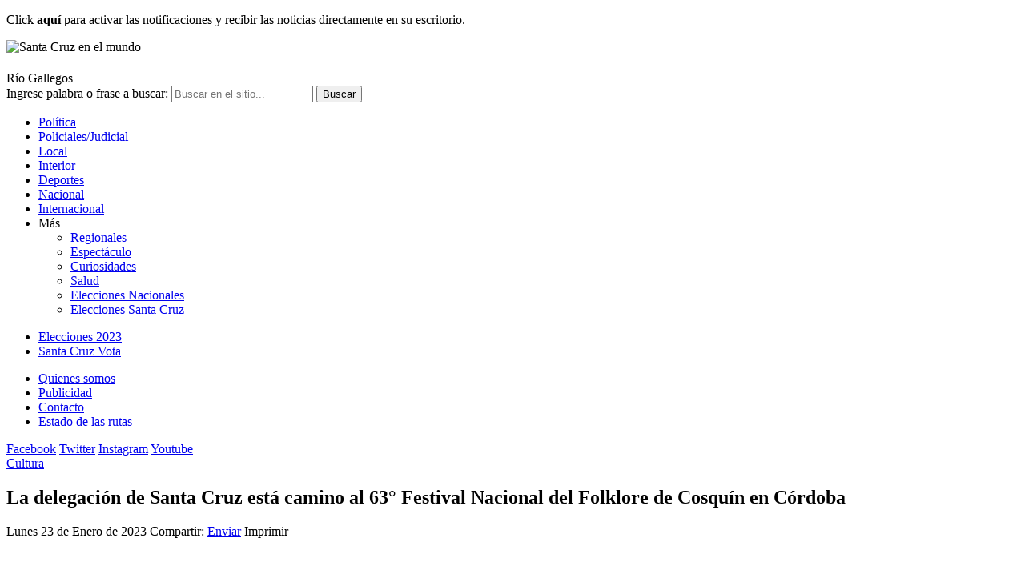

--- FILE ---
content_type: text/html; charset=UTF-8
request_url: https://santacruzenelmundo.com/cultura/la-delegacin-de-santa-cruz-est-camino-al-63-festival-nacional-del-folklore-de-cosqun-en-crdoba.htm
body_size: 16795
content:
<!DOCTYPE html>
<html lang="es-AR" class="no-js">

    <head>
    <meta charset="utf-8"/>

    <meta name="viewport" content="width=device-width, initial-scale=1.0, maximum-scale=1"/>

    <link rel='dns-prefetch' href='//fonts.googleapis.com'/>
    <link rel='preconnect' href='https://fonts.gstatic.com' crossorigin/>

    <meta property="og:url" content="https://santacruzenelmundo.com/cultura/la-delegacin-de-santa-cruz-est-camino-al-63-festival-nacional-del-folklore-de-cosqun-en-crdoba.htm"/>
    <meta property="og:site_name" content="Santa Cruz en el mundo"/>
    <meta property="og:type" content="article"/>
    <meta property="og:title" content="La delegación de Santa Cruz está camino al 63° Festival Nacional del Folklore de Cosquín en Córdoba"/>
    <meta property="og:description" content="Desde la Secretaría de Estado de Cultura, acompañó los instantes previos y la partida de la delegaci&oacute;n de Santa Cruz rumbo al Festival Nacio..."/>
    <meta property="og:image" itemprop="image" content="https://santacruzenelmundo.com/galeria/2023/01/1674501017.jpg"/>
            <meta property="og:image:width" content="3200"/>
        <meta property="og:image:height" content="2133"/>
    

    <meta itemprop="url" content="https://santacruzenelmundo.com/cultura/la-delegacin-de-santa-cruz-est-camino-al-63-festival-nacional-del-folklore-de-cosqun-en-crdoba.htm"/>
    <meta itemprop="name" content="La delegación de Santa Cruz está camino al 63° Festival Nacional del Folklore de Cosquín en Córdoba"/>
    <meta itemprop="title" content="La delegación de Santa Cruz está camino al 63° Festival Nacional del Folklore de Cosquín en Córdoba"/>
    <meta itemprop="description" content="Desde la Secretaría de Estado de Cultura, acompañó los instantes previos y la partida de la delegaci&oacute;n de Santa Cruz rumbo al Festival Nacio..."/>
    <meta itemprop="keywords" property="keywords" content=""/>

    <meta name="robots" content="index, follow"/>
    <meta name="description" content="Desde la Secretaría de Estado de Cultura, acompañó los instantes previos y la partida de la delegaci&oacute;n de Santa Cruz rumbo al Festival Nacio..."/>
    <meta name="author" content="Santa Cruz en el mundo" />
    <meta name="organization" content="Advertis Web Technologies"/>
    <meta name="copyright" content="Copyright (c) 2026 Santa Cruz en el mundo"/>
    <meta name="generator" content="Stream Server PS"/>

    
        <meta name="twitter:site" value="@santacruzmundo"/>
        <meta name="twitter:card" content="summary_large_image">
        <meta name="twitter:creator" content="@santacruzmundo">
        <meta name="twitter:title" content="La delegación de Santa Cruz está camino al 63° Festival Nacional del Folklore de Cosquín en Córdoba"/>
        <meta name="twitter:description" content="Desde la Secretaría de Estado de Cultura, acompañó los instantes previos y la partida de la delegaci&oacute;n de Santa Cruz rumbo al Festival Nacio..."/>
        <meta name="twitter:image" content="https://santacruzenelmundo.com/galeria/2023/01/1674501017.jpg"/>

    
        <meta property="fb:app_id" content="707068473077728"/>

    
        <link rel="amphtml" href="https://santacruzenelmundo.com/amp/la-delegacin-de-santa-cruz-est-camino-al-63-festival-nacional-del-folklore-de-cosqun-en-crdoba.htm"/>

    
        <link rel="canonical" href="https://santacruzenelmundo.com/cultura/la-delegacin-de-santa-cruz-est-camino-al-63-festival-nacional-del-folklore-de-cosqun-en-crdoba.htm"/>

    
    <link href="https://fonts.googleapis.com/css?family=Ubuntu:300,400,500,600,700&display=swap" rel="stylesheet">
    <link href="https://fonts.googleapis.com/css?family=Open+Sans:300,300i,400,400i,600,700,800,900" rel="stylesheet">

    <link rel="stylesheet" type="text/css" media="all" href="/styles/responsive.css?v=20200313"/>
    <link rel="stylesheet" type="text/css" media="print" href="/styles/print.css"/>

    <link rel="shortcut icon" type="image/x-icon"
          href="/images/favicon/favicon.ico"/>
    <link rel="apple-touch-icon" sizes="57x57"
          href="/images/favicon/apple-icon-57x57.png">
    <link rel="apple-touch-icon" sizes="60x60"
          href="/images/favicon/apple-icon-60x60.png">
    <link rel="apple-touch-icon" sizes="72x72"
          href="/images/favicon/apple-icon-72x72.png">
    <link rel="apple-touch-icon" sizes="76x76"
          href="/images/favicon/apple-icon-76x76.png">
    <link rel="apple-touch-icon" sizes="114x114"
          href="/images/favicon/apple-icon-114x114.png">
    <link rel="apple-touch-icon" sizes="120x120"
          href="/images/favicon/apple-icon-120x120.png">
    <link rel="apple-touch-icon" sizes="144x144"
          href="/images/favicon/apple-icon-144x144.png">
    <link rel="apple-touch-icon" sizes="152x152"
          href="/images/favicon/apple-icon-152x152.png">
    <link rel="apple-touch-icon" sizes="180x180"
          href="/images/favicon/apple-icon-180x180.png">
    <link rel="icon" type="image/png" sizes="192x192"
          href="/images/favicon/android-icon-192x192.png">
    <link rel="icon" type="image/png" sizes="32x32"
          href="/images/favicon/favicon-32x32.png">
    <link rel="icon" type="image/png" sizes="96x96"
          href="/images/favicon/favicon-96x96.png">
    <link rel="icon" type="image/png" sizes="16x16"
          href="/images/favicon/favicon-16x16.png">
    <link rel="manifest" href="/images/favicon/manifest.json">
    <meta name="msapplication-TileColor" content="#ffffff">
    <meta name="msapplication-TileImage"
          content="/images/favicon/ms-icon-144x144.png">
    <meta name="theme-color" content="#ffffff">

    
    <link rel="search" type="application/opensearchdescription+xml"
          href="/js/search.xml" title="Buscar en Santa Cruz en el mundo"/>

    <script src="/js/jquery.js"></script>
    <script src="/js/funciones.js"></script>

    <!-- Form validator -->
    <script src="/js/jquery.rsv.js"></script>

    <!-- Player in Js -->
    <script src="/js/jquery.jplayer.min.js"></script>

    <script src="/js/jquery.tools.js"></script>
    <script src="/js/jquery.magnific-popup.js"></script>
    <script src="/js/owl.carousel.js"></script>
    <script src="/js/switcher.js"></script>
    <script src="/js/jquery.scrollbar.js"></script>
    <script src="/js/jquery.selectric.js"></script>

    <!-- Trunk line text -->
    <script src="/js/trunk8.js"></script>

    <!-- Lazy load images -->
    <script src="/js/polyfill-intersection-observer.js"></script>
    <script src="/js/yall.min.js"></script>
    <script>
        document.addEventListener("DOMContentLoaded", yall);
    </script>

    <script>
        var dataShare = {
            'title': "La delegación de Santa Cruz está camino al 63° Festival Nacional del Folklore de Cosquín en Córdoba",
            'picture': 'https://santacruzenelmundo.com/galeria/2023/01/1674501017.jpg',
            'link': 'https://santacruzenelmundo.com/cultura/la-delegacin-de-santa-cruz-est-camino-al-63-festival-nacional-del-folklore-de-cosqun-en-crdoba.htm',
            'description': "Desde la Secretaría de Estado de Cultura, acompañó los instantes previos y la partida de la delegaci&amp;oacute;n de Santa Cruz rumbo al Festival Nacio...",
            'caption': 'https://santacruzenelmundo.com'
        };
    </script>

    
        <script type="application/ld+json">
        {
            "@context":"http://schema.org",
            "@type":"NewsArticle",
            "headline":"La delegación de Santa Cruz está camino al 63° Festival Nacional del Folklore de Cosquín en Córdoba",
            "url":"https://santacruzenelmundo.com/cultura/la-delegacin-de-santa-cruz-est-camino-al-63-festival-nacional-del-folklore-de-cosqun-en-crdoba.htm",
            "thumbnailUrl":"https://santacruzenelmundo.com/galeria/2023/01/1674501017.jpg",
            "articleSection":"Cultura",
            "dateCreated":"2023-01-23T15:58:19-03:00",
            "creator": [""],
            "keywords":["artistas santacruceños","Viaje a Cosquín","Oscar Canto"]
        }
        </script>

    
        <script async='async' src='https://www.googletagservices.com/tag/js/gpt.js'></script>
        <script>
            var googletag = googletag || {};
            googletag.cmd = googletag.cmd || [];
        </script>

    	
	<style>
	.banner,
	.banner-centrado > div {
		background:#fff;
	}
	
	#header .fecha .date,
	.advthis .fecha-nota {
		color: #000;
	}
	</style>


    <!-- Google tag (gtag.js) -->
    <script async src="https://www.googletagmanager.com/gtag/js?id=G-4QZ0926M53"></script>
    <script>
    window.dataLayer = window.dataLayer || [];
    function gtag(){dataLayer.push(arguments);}
    gtag('js', new Date());

    gtag('config', 'G-4QZ0926M53');
    </script>

    <title>La delegación de Santa Cruz está camino al 63° Festival Nacional del Folklore de Cosquín en Córdoba - Cultura | Santa Cruz en el mundo</title>

</head>

<body class="con-imagen cultura post-interior sidebar-right con-notificacion">

<a style="display:none;" accesskey="s" href="#page">Saltar menúes de navegación e información institucional</a>
<a style="display:none;" href="#accesosrapidos" accesskey="0">Teclas de acceso rápido</a><div class="notificaciones">
    <div class="bloque">
        <p onclick="recibirNotificaciones()" ><span class="icon-notificacion"></span> Click <b>aquí</b> para activar las notificaciones  y recibir las noticias directamente en su escritorio.</p>
        <span class="icon-cerrar"></span>
    </div>
</div>

<script src="https://cdn.onesignal.com/sdks/OneSignalSDK.js" async=""></script>
<script>

    $(".notificaciones .icon-cerrar").click(function() {
        $(".notificaciones").slideUp("fast");
        $("body").removeClass(".con-notificacion");

        $.cookie('pushNotifCookie', '1', { expires: 1, path: '/'});
    });

    if (!$.cookie('pushNotifCookie')) {
        var OneSignal = window.OneSignal || [];
        OneSignal.push(function () {
            OneSignal.init({
                appId: "c6b4c2b9-d690-41cb-973a-aded583dbc4b",
                autoRegister: false,
                notifyButton: {
                    enable: false,
                },
                welcomeNotification: {
                    disable: true
                }
            });
            OneSignal.on('subscriptionChange', function (isSubscribed) {

                if (isSubscribed) {
                    $(".notificaciones").slideUp();
                    $("body").removeClass(".con-notificacion");
                } else {
                    $(".notificaciones").slideDown();
                    $("body").addClass(".con-notificacion");
                }

            });

            OneSignal.isPushNotificationsEnabled(function (isEnabled) {

                if (isEnabled) {
                    $(".notificaciones").slideUp();
                    $("body").removeClass(".con-notificacion");
                } else {
                    $(".notificaciones").slideDown();
                    $("body").addClass(".con-notificacion");
                }

            });

        });

        function desactivarNotificaciones() {
            OneSignal.setSubscription(false);

        }

        function recibirNotificaciones() {
            OneSignal.setSubscription(true);
            OneSignal.registerForPushNotifications();
        }
    }

    $(document).on('touchstart', '.notificaciones .icon-cerrar', function () {
        $('body').removeClass('con-notificacion');
    });
</script>









<header id="header" role="banner">

    <div class="inner">

        <a class="icon-menu" data-close="menu"></a>

        <img src="/images/mails/logo.png" alt="Santa Cruz en el mundo"
             class="img-print print-logo" width="220"/>
        <h1>
            <a href="/" title="Santa Cruz en el mundo" class="icon-logo">
                <span class="path1"></span>
                <span class="path2"></span>
                <span class="path3"></span>
                <span class="path4"></span>
                <span class="path5"></span>
                <span class="path6"></span>
                <span class="path7"></span>
                <span class="path8"></span>
                <span class="path9"></span>
                <span class="path10"></span>
                <span class="path11"></span>
                <span class="path12"></span>
                <span class="path13"></span>
                <span class="path14"></span>
                <span class="path15"></span>
                <span class="path16"></span>
                <span class="path17"></span>
                <span class="path18"></span>
                <span class="path19"></span>
                <span class="path20"></span>
            </a>
        </h1>

        <div class="fecha">
    Río Gallegos
	<span class="date"></span>
</div>

<script>
mydate = new Date();
myday = mydate.getDay();
mymonth = mydate.getMonth();
myweekday= mydate.getDate();
myyear = mydate.getFullYear();
weekday= myweekday;
hora = mydate.getHours();
minuto = mydate.getMinutes();
if (minuto < 10) {
	minuto = "0" + minuto;
}

mes= new Array("Enero", "Febrero", "Marzo", "Abril", "Mayo", "Junio", "Julio", "Agosto", "Septiembre", "Octubre", "Noviembre", "Diciembre");
dia= new Array("Domingo","Lunes", "Martes", "Miércoles", "Jueves", "Viernes", "Sábado");

fechaTxt = "<span class='data1'>" + dia[myday] + " " + myweekday + " de " + mes[mymonth] + " de " + myyear + "</span>";
// fechaTxt+= " <span class='sep'></span> " + "<span class='data1'>" + hora + ":" + minuto + " hs" + "</span>";


$(".fecha .date").html(fechaTxt);
</script><div data-close="search" data-hide class="search">

    <form name='buscadortop' action="/buscador/?" data-buscador class="buscador-top" method="get">

        <label for="buscador-text">Ingrese palabra o frase a buscar:</label>

        <input type='text' name='q' value="" title="Buscar en el sitio..."
               placeholder="Buscar en el sitio..." maxlength='60' class="buscador-text txt"/>

        <input type='submit' name='enviar' value='Buscar' title="Buscar" class="bt"/>
    </form>

    <span data-close="search" class="icon-lupa btn-buscar"></span>
    <span class="icon-lupa2"></span>

</div>

    </div>

</header>

<div class="bloque-100 menu">
    <div class="inner">


        <div class="scroll">
            
<nav role="navigation" id="nav">

    <ul>

        
            <li class="">

                <a href='/politica'                        class=""
                        title="Política">

                    Política
                    
                </a>

                
            </li>

        
            <li class="">

                <a href='/policial'                        class=""
                        title="Policiales/Judicial">

                    Policiales/Judicial
                    
                </a>

                
            </li>

        
            <li class="">

                <a href='/local'                        class=""
                        title="Local">

                    Local
                    
                </a>

                
            </li>

        
            <li class="">

                <a href='/interior'                        class=""
                        title="Interior">

                    Interior
                    
                </a>

                
            </li>

        
            <li class="">

                <a href='/deportes'                        class=""
                        title="Deportes">

                    Deportes
                    
                </a>

                
            </li>

        
            <li class="">

                <a href='/nacional'                        class=""
                        title="Nacional">

                    Nacional
                    
                </a>

                
            </li>

        
            <li class="">

                <a href='/internacional'                        class=""
                        title="Internacional">

                    Internacional
                    
                </a>

                
            </li>

        
            <li class=" expand">

                <a                         class=""
                        title="Más">

                    Más
                    
                        <span class="icon-down"></span>

                    
                </a>

                
                    <ul>

                        
                            <li class="">

                                <a href='/regionales'                                        class=""
                                        title="Regionales">

                                    Regionales
                                    
                                </a>
                            </li>

                        
                            <li class="">

                                <a href='/espectaculo'                                        class=""
                                        title="Espectáculo">

                                    Espectáculo
                                    
                                </a>
                            </li>

                        
                            <li class="">

                                <a href='/curiosidades'                                        class=""
                                        title="Curiosidades">

                                    Curiosidades
                                    
                                </a>
                            </li>

                        
                            <li class="">

                                <a href='/salud'                                        class=""
                                        title="Salud">

                                    Salud
                                    
                                </a>
                            </li>

                        
                            <li class="">

                                <a href='/elecciones-nacionales'                                        class=""
                                        title="Elecciones Nacionales">

                                    Elecciones Nacionales
                                    
                                </a>
                            </li>

                        
                            <li class="">

                                <a href='/elecciones-santa-cruz'                                        class=""
                                        title="Elecciones Santa Cruz">

                                    Elecciones Santa Cruz
                                    
                                </a>
                            </li>

                        
                    </ul>

                
            </li>

        
    </ul>

</nav><!--fin menu-->

<div class="bloque-100 menu-corona">
    <ul class="bloque">
        <li><a href="/temas/elecciones-2023" title="Elecciones 2023">Elecciones 2023</a></li>
        <li><a href="/temas/santa-cruz-vota" title="Santa Cruz Vota">Santa Cruz Vota</a></li>
    </ul>
</div>


<ul class="menu-corona-mobile" style="display: none">
    <li><a href="/temas/elecciones-2023" title="Elecciones 2023">Elecciones 2023</a></li>
    <li><a href="/temas/santa-cruz-vota" title="Santa Cruz Vota">Santa Cruz Vota</a></li>
</ul>



<ul class="menu-pie-mobile">

    
        <li class="">

            <a href='/quienes-somos'                    class=""
                    title="Quienes somos">

                Quienes somos
                
            </a>

            
        </li>

    
        <li class="">

            <a href='/galeria/mediakit.pdf'                    class=""
                    title="Publicidad">

                Publicidad
                
            </a>

            
        </li>

    
        <li class="">

            <a href='/contactenos'                    class=""
                    title="Contacto">

                Contacto
                
            </a>

            
        </li>

    
        <li class="">

            <a href='/estado-de-las-rutas'                    class=""
                    title="Estado de las rutas">

                Estado de las rutas
                
            </a>

            
        </li>

    
</ul>

<script>
    function toggleExpand() {
        var target = $(this).closest("li");
        var ul = target.children("ul");
        ul.stop();
        ul.slideToggle('fast', function () {
            if (ul.is(":visible")) {
                target.addClass("is-open");
            } else {
                target.removeClass("is-open");
            }

        });
    }

    function closeExpand() {
        var target = $(this).closest("li");
        var ul = target.children("ul");
        ul.stop();
        ul.slideUp('fast', function () {

            target.removeClass("is-open");
        });
    }

    $(document).on('touchstart', '.icon-menu', function () {
        $('.icon-menu').toggleClass('active');
        $('.menu').toggleClass('open');
        $('body').toggleClass('overflow-hidden');
    });

    $(document).on('click', '.btn-buscar', function () {
        $('.btn-buscar').toggleClass('active');
        $('.search').toggleClass('open');
    });

    $(document).on("click", ".menu li.expand,.menu li.bt-login", toggleExpand);

    $(document).on("click", function (e) {

        $(".menu .bt-login,.menu li.expand").each(function () {

            if (!$(e.target).is($(this)) && $(e.target).closest($(this)).length == 0) {
                closeExpand.bind(this)();
            }

        });

    });
</script><div class="redes-h-top">

    <span class="sep"></span>

    <a href="https://www.facebook.com/santacruzenelmundo"
       class="blank icon-facebook" title="Seguinos en Facebook">Facebook</a>

    <a href="https://twitter.com/santacruzmundo"
       class="blank icon-twitter" title="Seguinos en Twitter">Twitter</a>

    <a href="https://www.instagram.com/santacruzmundo"
       class="blank icon-instagram" title="Seguinos en Instagram">Instagram</a>

    <a href="https://youtube.com/channel/UCI5hQCAgsJ7iiTXTRuAjkVg"
       class="blank icon-youtube" title="Seguinos en Youtube">Youtube</a>

</div>        </div>

    
    </div>

</div><div id="page">

    

    <div class="inner">

        

    <div class="banner banner-centrado banner-top">
	<div id='banner-ad-top'></div>
</div>
</header>
        <div id="main" class="column">

            
<div class="cont-nota">

    <header class="header-interior">

        <a href="/cultura"
           title="Cultura" class="etiqueta">
            Cultura        </a>

        
        <h2 id="nota-title">La delegación de Santa Cruz está camino al 63° Festival Nacional del Folklore de Cosquín en Córdoba</h2>

        
        <div class="herramientas">
            <div class="advthis">

    <time class="fecha-nota">Lunes 23 de Enero de 2023</time>

    <span class="redes">

        <span class="txt">Compartir: </span>

		<a class="icon-whatsapp"
           href='whatsapp://send?text=La delegación de Santa Cruz está camino al 63° Festival Nacional del Folklore de Cosquín en Córdoba - https://santacruzenelmundo.com/uid-258920'></a>

		<a class="icon-facebook"
           data-description=""
           data-title="La delegación de Santa Cruz está camino al 63° Festival Nacional del Folklore de Cosquín en Córdoba"
           data-picture="https://santacruzenelmundo.com/galeria/2023/01/1674501017.jpg"
           data-link="https://santacruzenelmundo.com/cultura/la-delegacin-de-santa-cruz-est-camino-al-63-festival-nacional-del-folklore-de-cosqun-en-crdoba.htm"
           data-share href="#" title="Compartir en Facebook"></a>

		<a class="icon-twitter"
           data-description=""
           data-title="La delegación de Santa Cruz está camino al 63° Festival Nacional del Folklore de Cosquín en Córdoba"
           data-picture="https://santacruzenelmundo.com/galeria/2023/01/1674501017.jpg"
           data-link="https://santacruzenelmundo.com/cultura/la-delegacin-de-santa-cruz-est-camino-al-63-festival-nacional-del-folklore-de-cosqun-en-crdoba.htm"
           data-share href="#" title="Compartir en Twitter"></a>

        <a class="icon-e-mail" title="Enviar por e-mail" data-share
           href="/extras/notas/enviar.php?id=258920">Enviar</a>

        <a class="icon-imp" title="Imprimir" onclick="window.print();" rel="nofollow">Imprimir</a>
    </span>

</div>        </div>

    </header>

    <article class="cont-cuerpo">

        <div class="cont-foto">

    <figure class="nota-foto">

        <img data-src="https://santacruzenelmundo.com/galeria/2023/01/1674501017.jpg"
             alt=""
             class="lazy"
             src="/images/lazy.png"
             title=""/>

        
    </figure>

</div><div class="banner banner-centrado">
	<div id='banner-ad-medio-1'></div>
</div>
        <section class="texto">
            <p><b>Desde la Secretaría de Estado de Cultura, acompañó los instantes previos y la partida de la delegaci&oacute;n de Santa Cruz rumbo al Festival Nacional en C&oacute;rdoba. &ldquo;Es un orgullo poder regalarle desde el Estado Provincial este homenaje a quienes fueron a Malvinas siendo tan j&oacute;venes&rdquo;, expres&oacute; el secretario de Estado de Cultura, Oscar Canto.</b><br/>
 <br/>
<br/>
En la noche de este domingo 22, los bailarines, músicxs, coordinadores, y demás integrantes de la representaci&oacute;n santacruceña subieron al &oacute;mnibus que los traslada, pasando por otras localidades donde se sumar&aacute;n otros artistas, con destino al Escenario Mayor Pr&oacute;spero Molina, de la ya m&iacute;tica ciudad cordobesa, del folclore argentino.</p>
<!-- embed start --><figure class="embed">

    <img data-src="https://santacruzenelmundo.com/galeria/2023/01/1674500951.jpg" class="lazy"
         src="/images/lazy.png"
         alt="" />

    
</figure><!-- embed end -->
<p>En este marco, Oscar Canto coment&oacute;: &ldquo;Venimos con la iniciativa de participar en Cosqu&iacute;n ya hace un par de años, y a pedido también de nuestra gobernadora, de los ministros y ministras, de llevar a nuestros artistas, a nuestros hacedores culturales, en este caso bailarines, bailarinas, m&uacute;sicos, m&uacute;sicas, al Escenario Mayor de Cosqu&iacute;n&rdquo;.<br/>
 <br/>
Sobre el esfuerzo que hace la provincia para impulsar este espect&aacute;culo, el secretario manifest&oacute;: &ldquo;Es una inversi&oacute;n en cultura, para poder estar presente en esa vidriera tan importante del folclore. La verdad que es un trabajo fuerte sostenerlo&rdquo;.</p>
<!-- embed start --><figure class="embed">

    <img data-src="https://santacruzenelmundo.com/galeria/2023/01/1674500969.jpg" class="lazy"
         src="/images/lazy.png"
         alt="" />

    
</figure><!-- embed end -->
<p>Desde la puerta de la Escuela Provincial de Danzas, partieron los bailarines, bailarinas y m&uacute;sicos de zona sur, de la Cuenca y R&iacute;o Gallegos, &ldquo;y a medida que vamos avanzando sobre la Ruta N&deg; 3, otros bailarines se van acercando a la ruta y vamos subi&eacute;ndolos al micro&rdquo;, explic&oacute; Canto.<br/>
 <br/>
&ldquo;Es algo muy esperado por ellos y han trabajado much&iacute;simo para ir super&aacute;ndonos a&ntilde;o a a&ntilde;o", como delegaci&oacute;n provincial, y en esta oportunidad "con Malvina que nos une".<br/>
 <br/>
Sobre la tem&aacute;tica, eje de la obra que presentar&aacute;n sobre el escenario, el secretario de Estado de Cultura destac&oacute;: &ldquo;No es un viaje m&aacute;s, Carlos Gleadell y Mar&iacute;a Fernanda Rodr&iacute;guez (los directores art&iacute;sticos de la delegaci&oacute;n), ellos son de San Juli&aacute;n. Sabemos que la localidad tiene un v&iacute;nculo muy importante con Malvinas, es una de las  ciudades que m&aacute;s contacto ten&iacute;a antes del 82', y nos pareci&oacute; muy importante desde el Estado Provincial poder abrirles las puertas de este trayecto a los bailarines y bailarinas de San Juli&aacute;n con esta propuesta que va a ser sorprendente. Esperamos que le guste a todo el mundo porque estamos muy contentos de llevar esta obra, y mostrarle a todo el pa&iacute;s y tambi&eacute;n al resto del mundo lo que sienten los santacruce&ntilde;os y santacruce&ntilde;as en relaci&oacute;n a Malvinas&rdquo;.<br/>
 <br/>
Luego ampli&oacute; sus declaraciones al afirmar que &ldquo;Santa Cruz es una provincia muy malvinizada, tenemos excombatientes que nos acompa&ntilde;an todo el tiempo y que eligen vivir en este lugar, en esta geograf&iacute;a, porque tambi&eacute;n se asemeja mucho a la geograf&iacute;a de Malvinas, dicho esto por Andr&eacute;s Fern&aacute;ndez. Lo conozco de toda la vida y para m&iacute; tambi&eacute;n es un orgullo poder regalarle desde el Estado Provincial este homenaje a quienes fueron a Malvinas siendo tan j&oacute;venes&rdquo;.</p>
<!-- embed start --><figure class="embed">

    <img data-src="https://santacruzenelmundo.com/galeria/2023/01/1674500985.jpg" class="lazy"
         src="/images/lazy.png"
         alt="" />

    
</figure><!-- embed end -->
<p>Se trata de un grupo integrado por cuarenta y tres bailarinxs, y once m&uacute;sicos, de distintas localidades, que se reunieron para concretar ensayos generales. Esto conllev&oacute; &ldquo;una log&iacute;stica que tambi&eacute;n estuvo a cargo de la Secretaria de Cultura, de Lorena Callahan nuestra directora de Monitoreo, de Alejandra Areco, en realidad de todo el equipo de trabajo que fue coordinando para que en los ensayos pudieran estar la mayor cantidad  de bailarines y bailarinas&rdquo;, puntualiz&oacute; Canto.<br/>
 <br/>
&ldquo;Adem&aacute;s, tenemos tres d&iacute;as de ensayo all&aacute; (en Cosqu&iacute;n), para ensamblar a todos y todas, porque son casi sesenta personas sobre el escenario, entre m&uacute;sicxs y bailarinxs, y as&iacute; dejar todo arriba del escenario para homenajear a nuestros h&eacute;roes&rdquo;, manifest&oacute;.</p>
<!-- embed start --><figure class="embed">

    <img data-src="https://santacruzenelmundo.com/galeria/2023/01/1674501001.jpg" class="lazy"
         src="/images/lazy.png"
         alt="" />

    
</figure><!-- embed end -->
<p>Para finalizar, el secretario de Cultura pidi&oacute; a la comunidad santacruce&ntilde;a que acompa&ntilde;e a delegaci&oacute;n: &ldquo;La presentaci&oacute;n va a ser este viernes pr&oacute;ximo. Esperamos que nos sigan en nuestro Facebook Cultura Santa Cruz, en nuestro Instagram Cultura Santa Cruz, en la p&aacute;gina de AMA del Gobierno de la Provincia noticias.santacruz.gob.ar, que nos sigan para estar atentos a todo lo que vaya sucediendo este a&ntilde;o en Cosqu&iacute;n. Estamos muy nerviosos, pero muy contentos&rdquo;.</p>        </section>

        
    </article>

    
    <section class="article-block etiquetas-interior">
        
        <span class="etiquetas-nota">
			
                <a href="/temas/artistas-santacrucenos"
                   title="Listado de artículos con la etiqueta: artistas santacruceños"
                   class="etiqueta">
					artistas santacruceños				</a>

            
                <a href="/temas/viaje-a-cosqun"
                   title="Listado de artículos con la etiqueta: Viaje a Cosquín"
                   class="etiqueta">
					Viaje a Cosquín				</a>

            
                <a href="/temas/oscar-canto"
                   title="Listado de artículos con la etiqueta: Oscar Canto"
                   class="etiqueta">
					Oscar Canto				</a>

            
        </span>

    </section>


    <div class="redes-pie">
        <div class="advthis">

    <time class="fecha-nota">Lunes 23 de Enero de 2023</time>

    <span class="redes">

        <span class="txt">Compartir: </span>

		<a class="icon-whatsapp"
           href='whatsapp://send?text=La delegación de Santa Cruz está camino al 63° Festival Nacional del Folklore de Cosquín en Córdoba - https://santacruzenelmundo.com/uid-258920'></a>

		<a class="icon-facebook"
           data-description=""
           data-title="La delegación de Santa Cruz está camino al 63° Festival Nacional del Folklore de Cosquín en Córdoba"
           data-picture="https://santacruzenelmundo.com/galeria/2023/01/1674501017.jpg"
           data-link="https://santacruzenelmundo.com/cultura/la-delegacin-de-santa-cruz-est-camino-al-63-festival-nacional-del-folklore-de-cosqun-en-crdoba.htm"
           data-share href="#" title="Compartir en Facebook"></a>

		<a class="icon-twitter"
           data-description=""
           data-title="La delegación de Santa Cruz está camino al 63° Festival Nacional del Folklore de Cosquín en Córdoba"
           data-picture="https://santacruzenelmundo.com/galeria/2023/01/1674501017.jpg"
           data-link="https://santacruzenelmundo.com/cultura/la-delegacin-de-santa-cruz-est-camino-al-63-festival-nacional-del-folklore-de-cosqun-en-crdoba.htm"
           data-share href="#" title="Compartir en Twitter"></a>

        <a class="icon-e-mail" title="Enviar por e-mail" data-share
           href="/extras/notas/enviar.php?id=258920">Enviar</a>

        <a class="icon-imp" title="Imprimir" onclick="window.print();" rel="nofollow">Imprimir</a>
    </span>

</div>    </div>

    
</div>
        </div>

        
            <aside id="sidebar-right" class="sidebar colum">

                <div class="estado-rutas">
    <a href="/estado-de-las-rutas" title="Ver el estado de las rutas"><img src="/images/banner-rutas.jpg" alt="Ver el estado de rutas" /> </a>
</div><div class="banner banner-a">
	<div id='banner-ad-derecha-1'></div>
</div><div class="banner banner-b">
	<div id='banner-ad-derecha-2'></div>
</div>
    <div class="lo-mas-visto" data-name="bloque-lo-mas-visto">

        <h2>Lo más leido</h2>

        <div class="en-bandera">

            
                <article class="cl-4 tipo-1 con-foto ">

                                            <figure>

                            <a href="/internacional/chile-al-menos-16-muertos-y-ms-de-50000-evacuados-por-devastadores-incendios-en-el-sur.htm" title="Chile: al menos 16 muertos y más de 50.000 evacuados por devastadores incendios en el sur">
                                <img data-src="https://santacruzenelmundo.com/galeria/2026/01/1768778699.jpg" class="lazy lazy-lotta" width="100%"
                                     src="/images/lazy-200-200.png"
                                     alt="Chile: al menos 16 muertos y más de 50.000 evacuados por devastadores incendios en el sur"/>
                            </a>
                        </figure>
                    
                    <header>
                        <h3>
                            <a class="trunk-3" href="/internacional/chile-al-menos-16-muertos-y-ms-de-50000-evacuados-por-devastadores-incendios-en-el-sur.htm"
                               title="Chile: al menos 16 muertos y más de 50.000 evacuados por devastadores incendios en el sur">
                                Chile: al menos 16 muertos y más de 50.000 evacuados por devastadores incendios en el sur                            </a>
                        </h3>
                    </header>

                </article><!--/.item-post-->

                
                <article class="cl-4 tipo-1 con-foto ">

                                            <figure>

                            <a href="/nacional/bastin-sigue-en-estado-crtico.htm" title="Bastián sigue en estado crítico">
                                <img data-src="https://santacruzenelmundo.com/galeria/2026/01/1768776672.jpg" class="lazy lazy-lotta" width="100%"
                                     src="/images/lazy-200-200.png"
                                     alt="Bastián sigue en estado crítico"/>
                            </a>
                        </figure>
                    
                    <header>
                        <h3>
                            <a class="trunk-3" href="/nacional/bastin-sigue-en-estado-crtico.htm"
                               title="Bastián sigue en estado crítico">
                                Bastián sigue en estado crítico                            </a>
                        </h3>
                    </header>

                </article><!--/.item-post-->

                
                <article class="cl-4 tipo-1 con-foto ">

                                            <figure>

                            <a href="/nacional/choque-y-vuelco-frente-a-casa-rosada-reportaron-tres-heridos.htm" title="Choque y vuelco frente a Casa Rosada: reportaron tres heridos">
                                <img data-src="https://santacruzenelmundo.com/galeria/2026/01/1768776916.jpg" class="lazy lazy-lotta" width="100%"
                                     src="/images/lazy-200-200.png"
                                     alt="Choque y vuelco frente a Casa Rosada: reportaron tres heridos"/>
                            </a>
                        </figure>
                    
                    <header>
                        <h3>
                            <a class="trunk-3" href="/nacional/choque-y-vuelco-frente-a-casa-rosada-reportaron-tres-heridos.htm"
                               title="Choque y vuelco frente a Casa Rosada: reportaron tres heridos">
                                Choque y vuelco frente a Casa Rosada: reportaron tres heridos                            </a>
                        </h3>
                    </header>

                </article><!--/.item-post-->

                
                <article class="cl-4 tipo-1 con-foto ">

                                            <figure>

                            <a href="/internacional/irn-rechaz-la-decisin-de-argentina-de-declarar-terrorista-a-la-fuerza-quds-y-advirti-una-ldquorespuesta-adecuadardquo.htm" title="Irán rechazó la decisión de Argentina de declarar terrorista a la Fuerza Quds y advirtió una &ldquo;respuesta adecuada&rdquo;">
                                <img data-src="https://santacruzenelmundo.com/galeria/2026/01/1768779383.jpg" class="lazy lazy-lotta" width="100%"
                                     src="/images/lazy-200-200.png"
                                     alt="Irán rechazó la decisión de Argentina de declarar terrorista a la Fuerza Quds y advirtió una &ldquo;respuesta adecuada&rdquo;"/>
                            </a>
                        </figure>
                    
                    <header>
                        <h3>
                            <a class="trunk-3" href="/internacional/irn-rechaz-la-decisin-de-argentina-de-declarar-terrorista-a-la-fuerza-quds-y-advirti-una-ldquorespuesta-adecuadardquo.htm"
                               title="Irán rechazó la decisión de Argentina de declarar terrorista a la Fuerza Quds y advirtió una &ldquo;respuesta adecuada&rdquo;">
                                Irán rechazó la decisión de Argentina de declarar terrorista a la Fuerza Quds y advirtió una &ldquo;respuesta adecuada&rdquo;                            </a>
                        </h3>
                    </header>

                </article><!--/.item-post-->

                
                <article class="cl-4 tipo-1 con-foto ">

                                            <figure>

                            <a href="/internacional/aumentan-a-39-los-muertos-y-hay-ms-de-100-heridos-por-el-choque-de-trenes-en-el-sur-de-espaa.htm" title="Aumentan a 39 los muertos y hay más de 100 heridos por el choque de trenes en el sur de España">
                                <img data-src="https://santacruzenelmundo.com/galeria/2026/01/1768812989.jpg" class="lazy lazy-lotta" width="100%"
                                     src="/images/lazy-200-200.png"
                                     alt="Aumentan a 39 los muertos y hay más de 100 heridos por el choque de trenes en el sur de España"/>
                            </a>
                        </figure>
                    
                    <header>
                        <h3>
                            <a class="trunk-3" href="/internacional/aumentan-a-39-los-muertos-y-hay-ms-de-100-heridos-por-el-choque-de-trenes-en-el-sur-de-espaa.htm"
                               title="Aumentan a 39 los muertos y hay más de 100 heridos por el choque de trenes en el sur de España">
                                Aumentan a 39 los muertos y hay más de 100 heridos por el choque de trenes en el sur de España                            </a>
                        </h3>
                    </header>

                </article><!--/.item-post-->

                
                <article class="cl-4 tipo-1 con-foto ">

                                            <figure>

                            <a href="/nacional/otro-accidente-en-la-costa-un-hombre-volc-en-los-mdanos-de-villa-gesell-y-lucha-por-su-vida.htm" title="Otro accidente en la Costa: un hombre volcó en los médanos de Villa Gesell y lucha por su vida">
                                <img data-src="https://santacruzenelmundo.com/galeria/2026/01/1768812557.jpg" class="lazy lazy-lotta" width="100%"
                                     src="/images/lazy-200-200.png"
                                     alt="Otro accidente en la Costa: un hombre volcó en los médanos de Villa Gesell y lucha por su vida"/>
                            </a>
                        </figure>
                    
                    <header>
                        <h3>
                            <a class="trunk-3" href="/nacional/otro-accidente-en-la-costa-un-hombre-volc-en-los-mdanos-de-villa-gesell-y-lucha-por-su-vida.htm"
                               title="Otro accidente en la Costa: un hombre volcó en los médanos de Villa Gesell y lucha por su vida">
                                Otro accidente en la Costa: un hombre volcó en los médanos de Villa Gesell y lucha por su vida                            </a>
                        </h3>
                    </header>

                </article><!--/.item-post-->

                
        </div>

    </div>

<div class="banner banner-c">
	<div id='banner-ad-derecha-3'></div>
</div>
            </aside>

        
        <div class="clear"></div>

    </div>

    
    <div class="banner banner-centrado banner-pie">
	<div id='banner-ad-medio-2'></div>
</div>
    <div class="bloque notas-bottom">

        <div class="bloque">

            <div class="top-bloques">
                <span class="icon-iso"></span> <h3>Últimas noticias</h3>
            </div>

            <div class="row">

                
                    <div class="cl-6 en-bandera-mobile seccion-internacional">
                        
    <figure>

        
            <div class="cont-etiqueta">

                
                    <a href="/temas/cuadro-complejo"
                       title="CUADRO COMPLEJO"
                       class="etiqueta">CUADRO COMPLEJO</a>

                
            </div>

            <div class="clear"></div>

        
        <a href="/internacional/chile-al-menos-16-muertos-y-ms-de-50000-evacuados-por-devastadores-incendios-en-el-sur.htm" title='Chile: al menos 16 muertos y más de 50.000 evacuados por devastadores incendios en el sur'>

            <picture>
                <source data-srcset="https://santacruzenelmundo.com/galeria/2026/01/1768778699-450x300.jpg"
                        media="(max-width:767px)">
                <source data-srcset="https://santacruzenelmundo.com/galeria/2026/01/1768778699-450x300.jpg"
                        media="(max-width:1023px)">
                <source data-srcset="https://santacruzenelmundo.com/galeria/2026/01/1768778699-450x300.jpg">
                <img data-srcset="https://santacruzenelmundo.com/galeria/2026/01/1768778699-450x300.jpg"
                     class="lazy"
                     alt='Chile: al menos 16 muertos y más de 50.000 evacuados por devastadores incendios en el sur'
                     src="/images/lazy.png">
            </picture>

            
        </a>

    </figure>


    <header>

        <div class="cont-position">

            
                <div class="cont-etiqueta">

                    
                        <a href="/temas/cuadro-complejo"
                           title="CUADRO COMPLEJO"
                           class="etiqueta">CUADRO COMPLEJO</a>

                    
                </div>

                <div class="clear"></div>

            
                <a href="/internacional/chile-al-menos-16-muertos-y-ms-de-50000-evacuados-por-devastadores-incendios-en-el-sur.htm" title='Chile: al menos 16 muertos y más de 50.000 evacuados por devastadores incendios en el sur'>
                    <h3><span class="">Chile: al menos 16 muertos y más de 50.000 evacuados por devastadores incendios en el sur</span></h3>
                </a>

            
        </div>

    </header>

                    </div>

                
                    <div class="cl-6 en-bandera-mobile seccion-nacional">
                        
    <figure>

        
            <div class="cont-etiqueta">

                
                    <a href="/temas/mar-del-plata"
                       title="Mar del Plata"
                       class="etiqueta">Mar del Plata</a>

                
            </div>

            <div class="clear"></div>

        
        <a href="/nacional/bastin-sigue-en-estado-crtico.htm" title='Bastián sigue en estado crítico'>

            <picture>
                <source data-srcset="https://santacruzenelmundo.com/galeria/2026/01/1768776672-450x300.jpg"
                        media="(max-width:767px)">
                <source data-srcset="https://santacruzenelmundo.com/galeria/2026/01/1768776672-450x300.jpg"
                        media="(max-width:1023px)">
                <source data-srcset="https://santacruzenelmundo.com/galeria/2026/01/1768776672-450x300.jpg">
                <img data-srcset="https://santacruzenelmundo.com/galeria/2026/01/1768776672-450x300.jpg"
                     class="lazy"
                     alt='Bastián sigue en estado crítico'
                     src="/images/lazy.png">
            </picture>

            
        </a>

    </figure>


    <header>

        <div class="cont-position">

            
                <div class="cont-etiqueta">

                    
                        <a href="/temas/mar-del-plata"
                           title="Mar del Plata"
                           class="etiqueta">Mar del Plata</a>

                    
                </div>

                <div class="clear"></div>

            
                <a href="/nacional/bastin-sigue-en-estado-crtico.htm" title='Bastián sigue en estado crítico'>
                    <h3><span class="">Bastián sigue en estado crítico</span></h3>
                </a>

            
        </div>

    </header>

                    </div>

                
                    <div class="cl-6 en-bandera-mobile seccion-nacional">
                        
    <figure>

        
            <div class="cont-etiqueta">

                
                    <a href="/temas/caba"
                       title="CABA"
                       class="etiqueta">CABA</a>

                
            </div>

            <div class="clear"></div>

        
        <a href="/nacional/choque-y-vuelco-frente-a-casa-rosada-reportaron-tres-heridos.htm" title='Choque y vuelco frente a Casa Rosada: reportaron tres heridos'>

            <picture>
                <source data-srcset="https://santacruzenelmundo.com/galeria/2026/01/1768776916-450x300.jpg"
                        media="(max-width:767px)">
                <source data-srcset="https://santacruzenelmundo.com/galeria/2026/01/1768776916-450x300.jpg"
                        media="(max-width:1023px)">
                <source data-srcset="https://santacruzenelmundo.com/galeria/2026/01/1768776916-450x300.jpg">
                <img data-srcset="https://santacruzenelmundo.com/galeria/2026/01/1768776916-450x300.jpg"
                     class="lazy"
                     alt='Choque y vuelco frente a Casa Rosada: reportaron tres heridos'
                     src="/images/lazy.png">
            </picture>

            
        </a>

    </figure>


    <header>

        <div class="cont-position">

            
                <div class="cont-etiqueta">

                    
                        <a href="/temas/caba"
                           title="CABA"
                           class="etiqueta">CABA</a>

                    
                </div>

                <div class="clear"></div>

            
                <a href="/nacional/choque-y-vuelco-frente-a-casa-rosada-reportaron-tres-heridos.htm" title='Choque y vuelco frente a Casa Rosada: reportaron tres heridos'>
                    <h3><span class="">Choque y vuelco frente a Casa Rosada: reportaron tres heridos</span></h3>
                </a>

            
        </div>

    </header>

                    </div>

                
                    <div class="cl-6 en-bandera-mobile seccion-internacional">
                        
    <figure>

        
            <div class="cont-etiqueta">

                
                    <a href="/temas/inaceptable-y-peligrosa"
                       title="INACEPTABLE Y PELIGROSA"
                       class="etiqueta">INACEPTABLE Y PELIGROSA</a>

                
            </div>

            <div class="clear"></div>

        
        <a href="/internacional/irn-rechaz-la-decisin-de-argentina-de-declarar-terrorista-a-la-fuerza-quds-y-advirti-una-ldquorespuesta-adecuadardquo.htm" title='Irán rechazó la decisión de Argentina de declarar terrorista a la Fuerza Quds y advirtió una &ldquo;respuesta adecuada&rdquo;'>

            <picture>
                <source data-srcset="https://santacruzenelmundo.com/galeria/2026/01/1768779383-450x300.jpg"
                        media="(max-width:767px)">
                <source data-srcset="https://santacruzenelmundo.com/galeria/2026/01/1768779383-450x300.jpg"
                        media="(max-width:1023px)">
                <source data-srcset="https://santacruzenelmundo.com/galeria/2026/01/1768779383-450x300.jpg">
                <img data-srcset="https://santacruzenelmundo.com/galeria/2026/01/1768779383-450x300.jpg"
                     class="lazy"
                     alt='Irán rechazó la decisión de Argentina de declarar terrorista a la Fuerza Quds y advirtió una &ldquo;respuesta adecuada&rdquo;'
                     src="/images/lazy.png">
            </picture>

            
        </a>

    </figure>


    <header>

        <div class="cont-position">

            
                <div class="cont-etiqueta">

                    
                        <a href="/temas/inaceptable-y-peligrosa"
                           title="INACEPTABLE Y PELIGROSA"
                           class="etiqueta">INACEPTABLE Y PELIGROSA</a>

                    
                </div>

                <div class="clear"></div>

            
                <a href="/internacional/irn-rechaz-la-decisin-de-argentina-de-declarar-terrorista-a-la-fuerza-quds-y-advirti-una-ldquorespuesta-adecuadardquo.htm" title='Irán rechazó la decisión de Argentina de declarar terrorista a la Fuerza Quds y advirtió una &ldquo;respuesta adecuada&rdquo;'>
                    <h3><span class="">Irán rechazó la decisión de Argentina de declarar terrorista a la Fuerza Quds y advirtió una &ldquo;respuesta adecuada&rdquo;</span></h3>
                </a>

            
        </div>

    </header>

                    </div>

                
            </div>

            <div class="row">

                 
                     <div class="cl-6 en-bandera-mobile seccion-internacional">

                        
    <figure>

        
            <div class="cont-etiqueta">

                
                    <a href="/temas/regin-de-andaluca"
                       title="REGIÓN DE ANDALUCÍA"
                       class="etiqueta">REGIÓN DE ANDALUCÍA</a>

                
            </div>

            <div class="clear"></div>

        
        <a href="/internacional/aumentan-a-39-los-muertos-y-hay-ms-de-100-heridos-por-el-choque-de-trenes-en-el-sur-de-espaa.htm" title='Aumentan a 39 los muertos y hay más de 100 heridos por el choque de trenes en el sur de España'>

            <picture>
                <source data-srcset="https://santacruzenelmundo.com/galeria/2026/01/1768812989-450x300.jpg"
                        media="(max-width:767px)">
                <source data-srcset="https://santacruzenelmundo.com/galeria/2026/01/1768812989-450x300.jpg"
                        media="(max-width:1023px)">
                <source data-srcset="https://santacruzenelmundo.com/galeria/2026/01/1768812989-450x300.jpg">
                <img data-srcset="https://santacruzenelmundo.com/galeria/2026/01/1768812989-450x300.jpg"
                     class="lazy"
                     alt='Aumentan a 39 los muertos y hay más de 100 heridos por el choque de trenes en el sur de España'
                     src="/images/lazy.png">
            </picture>

            
        </a>

    </figure>


    <header>

        <div class="cont-position">

            
                <div class="cont-etiqueta">

                    
                        <a href="/temas/regin-de-andaluca"
                           title="REGIÓN DE ANDALUCÍA"
                           class="etiqueta">REGIÓN DE ANDALUCÍA</a>

                    
                </div>

                <div class="clear"></div>

            
                <a href="/internacional/aumentan-a-39-los-muertos-y-hay-ms-de-100-heridos-por-el-choque-de-trenes-en-el-sur-de-espaa.htm" title='Aumentan a 39 los muertos y hay más de 100 heridos por el choque de trenes en el sur de España'>
                    <h3><span class="">Aumentan a 39 los muertos y hay más de 100 heridos por el choque de trenes en el sur de España</span></h3>
                </a>

            
        </div>

    </header>

                    </div>

                 
                     <div class="cl-6 en-bandera-mobile seccion-nacional">

                        
    <figure>

        
            <div class="cont-etiqueta">

                
                    <a href="/temas/tiene-27-aos"
                       title="TIENE 27 AÑOS"
                       class="etiqueta">TIENE 27 AÑOS</a>

                
            </div>

            <div class="clear"></div>

        
        <a href="/nacional/otro-accidente-en-la-costa-un-hombre-volc-en-los-mdanos-de-villa-gesell-y-lucha-por-su-vida.htm" title='Otro accidente en la Costa: un hombre volcó en los médanos de Villa Gesell y lucha por su vida'>

            <picture>
                <source data-srcset="https://santacruzenelmundo.com/galeria/2026/01/1768812557-450x300.jpg"
                        media="(max-width:767px)">
                <source data-srcset="https://santacruzenelmundo.com/galeria/2026/01/1768812557-450x300.jpg"
                        media="(max-width:1023px)">
                <source data-srcset="https://santacruzenelmundo.com/galeria/2026/01/1768812557-450x300.jpg">
                <img data-srcset="https://santacruzenelmundo.com/galeria/2026/01/1768812557-450x300.jpg"
                     class="lazy"
                     alt='Otro accidente en la Costa: un hombre volcó en los médanos de Villa Gesell y lucha por su vida'
                     src="/images/lazy.png">
            </picture>

            
        </a>

    </figure>


    <header>

        <div class="cont-position">

            
                <div class="cont-etiqueta">

                    
                        <a href="/temas/tiene-27-aos"
                           title="TIENE 27 AÑOS"
                           class="etiqueta">TIENE 27 AÑOS</a>

                    
                </div>

                <div class="clear"></div>

            
                <a href="/nacional/otro-accidente-en-la-costa-un-hombre-volc-en-los-mdanos-de-villa-gesell-y-lucha-por-su-vida.htm" title='Otro accidente en la Costa: un hombre volcó en los médanos de Villa Gesell y lucha por su vida'>
                    <h3><span class="">Otro accidente en la Costa: un hombre volcó en los médanos de Villa Gesell y lucha por su vida</span></h3>
                </a>

            
        </div>

    </header>

                    </div>

                 
                     <div class="cl-6 en-bandera-mobile seccion-nacional">

                        
    <figure>

        
            <div class="cont-etiqueta">

                
                    <a href="/temas/caba"
                       title="CABA"
                       class="etiqueta">CABA</a>

                
            </div>

            <div class="clear"></div>

        
        <a href="/nacional/incendio-feroz-en-la-boca-un-galpn-qued-destruido-y-contina-el-operativo-para-evitar-nuevos-focos.htm" title='Incendio feroz en La Boca: un galpón quedó destruido y continúa el operativo para evitar nuevos focos'>

            <picture>
                <source data-srcset="https://santacruzenelmundo.com/galeria/2026/01/1768812745-450x300.jpg"
                        media="(max-width:767px)">
                <source data-srcset="https://santacruzenelmundo.com/galeria/2026/01/1768812745-450x300.jpg"
                        media="(max-width:1023px)">
                <source data-srcset="https://santacruzenelmundo.com/galeria/2026/01/1768812745-450x300.jpg">
                <img data-srcset="https://santacruzenelmundo.com/galeria/2026/01/1768812745-450x300.jpg"
                     class="lazy"
                     alt='Incendio feroz en La Boca: un galpón quedó destruido y continúa el operativo para evitar nuevos focos'
                     src="/images/lazy.png">
            </picture>

            
        </a>

    </figure>


    <header>

        <div class="cont-position">

            
                <div class="cont-etiqueta">

                    
                        <a href="/temas/caba"
                           title="CABA"
                           class="etiqueta">CABA</a>

                    
                </div>

                <div class="clear"></div>

            
                <a href="/nacional/incendio-feroz-en-la-boca-un-galpn-qued-destruido-y-contina-el-operativo-para-evitar-nuevos-focos.htm" title='Incendio feroz en La Boca: un galpón quedó destruido y continúa el operativo para evitar nuevos focos'>
                    <h3><span class="">Incendio feroz en La Boca: un galpón quedó destruido y continúa el operativo para evitar nuevos focos</span></h3>
                </a>

            
        </div>

    </header>

                    </div>

                 
                     <div class="cl-6 en-bandera-mobile seccion-deportes">

                        
    <figure>

        
            <div class="cont-etiqueta">

                
                    <a href="/temas/futbol"
                       title="Fútbol"
                       class="etiqueta">Fútbol</a>

                
            </div>

            <div class="clear"></div>

        
        <a href="/deportes/el-diablito-echeverri-fue-presentado-como-nuevo-refuerzo-del-girona.htm" title='El Diablito Echeverri fue presentado como nuevo refuerzo del Girona'>

            <picture>
                <source data-srcset="https://santacruzenelmundo.com/galeria/2026/01/1768751036-450x300.jpg"
                        media="(max-width:767px)">
                <source data-srcset="https://santacruzenelmundo.com/galeria/2026/01/1768751036-450x300.jpg"
                        media="(max-width:1023px)">
                <source data-srcset="https://santacruzenelmundo.com/galeria/2026/01/1768751036-450x300.jpg">
                <img data-srcset="https://santacruzenelmundo.com/galeria/2026/01/1768751036-450x300.jpg"
                     class="lazy"
                     alt='El Diablito Echeverri fue presentado como nuevo refuerzo del Girona'
                     src="/images/lazy.png">
            </picture>

            
        </a>

    </figure>


    <header>

        <div class="cont-position">

            
                <div class="cont-etiqueta">

                    
                        <a href="/temas/futbol"
                           title="Fútbol"
                           class="etiqueta">Fútbol</a>

                    
                </div>

                <div class="clear"></div>

            
                <a href="/deportes/el-diablito-echeverri-fue-presentado-como-nuevo-refuerzo-del-girona.htm" title='El Diablito Echeverri fue presentado como nuevo refuerzo del Girona'>
                    <h3><span class="">El Diablito Echeverri fue presentado como nuevo refuerzo del Girona</span></h3>
                </a>

            
        </div>

    </header>

                    </div>

                
            </div>

        </div><!-- bloque -->

        <div class="clear"></div>

    </div>


<div class="banner banner-centrado banner-970-250 banner-pie">
	<div id='banner-ad-pie'></div>
</div>
</div><footer id="footer">



    <div class="inner">

        <a href="/" title="Santa Cruz en el mundo" class="icon-logo logo-pie">
            <span class="path1"></span>
            <span class="path2"></span>
            <span class="path3"></span>
            <span class="path4"></span>
            <span class="path5"></span>
            <span class="path6"></span>
            <span class="path7"></span>
            <span class="path8"></span>
            <span class="path9"></span>
            <span class="path10"></span>
            <span class="path11"></span>
            <span class="path12"></span>
            <span class="path13"></span>
            <span class="path14"></span>
            <span class="path15"></span>
            <span class="path16"></span>
            <span class="path17"></span>
            <span class="path18"></span>
            <span class="path19"></span>
            <span class="path20"></span>
        </a>

        
        <ul>

            
                <li class="">

                    <a href='/quienes-somos'                            class=""
                            title="Quienes somos">

                        Quienes somos
                        
                    </a>

                    
                </li>

            
                <li class="">

                    <a href='/galeria/mediakit.pdf'                            class=""
                            title="Publicidad">

                        Publicidad
                        
                    </a>

                    
                </li>

            
                <li class="">

                    <a href='/contactenos'                            class=""
                            title="Contacto">

                        Contacto
                        
                    </a>

                    
                </li>

            
                <li class="">

                    <a href='/estado-de-las-rutas'                            class=""
                            title="Estado de las rutas">

                        Estado de las rutas
                        
                    </a>

                    
                </li>

            
        </ul>

        <div class="clear"></div>

    </div><!--fin /.inner-->

    <section id="clousure">

        <div class="inner">

            <span class="copy left">

                <span class="anio">&copy; 2026</span>

                <a href="/" title="Ir a página de inicio" class="url fn">Santa Cruz en el mundo</a>

                <span class="derechos">Todos los derechos reservados</span>


            </span>

            <div class="right desarrollado">

                <a href="https://advertis.com.ar?" title="Advertis Web Technologies"
                   class="ad blank">Design & Development:<span class="icon-adv"></span></a>

                <a href="http://www.siglocero.com" title="Siglo Cero"
                   class="sc blank">Data Center Technology:<span class="icon-siglocero"></span></a>
            </div>

            <div class="clear"></div>

        </div>

    </section><!--clousure-->

</footer><!--fin /footer-->

<!-- Accesos del sitio -->
<div id="accesosrapidos">
    <h3>Teclas de acceso</h3>
    <ul>
        <li>s: Saltar navegación</li>
        <li>1: <a accesskey="1" href="/">Página de inicio</a></li>
        <li>2: <a accesskey="2" href="/noticias">Noticias</a></li>
        <li>4: <a accesskey="4" href="#buscador-top" title="Ir al buscador del sitio">Buscador</a>
        <li>9: <a accesskey="9" href="/contactenos" title="Ir al formulario de contactos">Contacto</a></li>
        <li>0: Teclas de acceso rápido</li>
    </ul>
</div><script>
    // Muestra la fecha con formato de hace ....
    var timeAgo = function (dateString, dateDefault) {

        var rightNow = new Date();
        var then = new Date(dateString);
        var diff = rightNow - then;
        var second = 1000,
            minute = second * 60,
            hour = minute * 60;

        if (isNaN(diff) || diff < 0) {
            return "";
        }

        if (diff < minute) {
            return "Hace 1 min";
        }

        if (diff < hour) {
            return "Hace " + Math.floor(diff / minute) + " min";
        }

        if (diff < hour * 4) {
            return "Hace " + Math.floor(diff / hour) + " h";
        }

        return dateDefault;
    };

    $(document).ready(function () {
        $("[data-fecha]").each(function () {
            m = $(this);
            if ($(m).attr("data-fecha") != undefined) {
                $(m).html(timeAgo($(m).attr("data-fecha"), $(m).html()));
            }
        });

        setTimeout(function () {
            $('.trunk-2').trunk8({
                lines: 2
            });

            $('.trunk-3').trunk8({
                lines: 3
            });

            $('.trunk-4').trunk8({
                lines: 4,

            });

            $('.trunk-mobile-4').trunk8({
                lines: 4,

            });

            $('.trunk-5').trunk8({
                lines: 5
            });
        });


    });

    $("a.blank").attr("target", "_blank");

    $("a.icon-up").click(function () {
        $("html, body").animate({scrollTop: 0}, "slow");
        return false;
    });

    // Envía por email
    $(".icon-e-mail[data-share]").click(function () {
        url = $(this).attr("href");

        // ventana(url,'nombre',800,650,'no');

        $.magnificPopup.open({
            type: 'iframe',
            mainClass: 'mfp-enviar',
            items: {
                src: url
            }
        });

        return false;
    });

    /**
     * Recupera información para compartir en las redes.
     * Si el vínculo no posee los datos requeridos, los recupera del og del header.
     *
     * @param m elemento que generó el click
     * @returns object
     */
    function readShareData(m) {
        ret = {};

        ret.title = ($(m).attr("data-title") == undefined) ? dataShare.title : $(m).attr("data-title");
        ret.picture = ($(m).attr("data-picture") == undefined) ? dataShare.picture : $(m).attr("data-picture");
        ret.link = ($(m).attr("data-link") == undefined) ? dataShare.link : $(m).attr("data-link");
        ret.description = ($(m).attr("data-description") == undefined) ? dataShare.description : $(m).attr("data-description");
        ret.caption = ($(m).attr("data-caption") == undefined) ? dataShare.caption : $(m).attr("data-caption");

        return ret;
    }

    // Envía página por mensaje privado de facebook
    $(".icon-messenger[data-share]").click(function () {

        oShare = readShareData($(this));

        function FBEnd(response) {
        }

        FB.ui({
            method: 'send',
            link: oShare.link,
            picture: oShare.picture,
            name: oShare.title,
            caption: oShare.caption,
            description: oShare.description
        }, FBEnd);

        return false;
    });

    // Envía página al muro de facebook
    $(".icon-facebook[data-share]").click(function () {

        oShare = readShareData($(this));

        u = 'https://www.facebook.com/sharer/sharer.php?u=' + oShare.link;
        ventana(u, "share_facebook", 580, 400, "no");

        /*
        function FBEnd(response) {
        }

        FB.ui({
                method: 'share_open_graph',
                action_type: 'og.shares',
                action_properties: JSON.stringify({
                    object: {
                        'og:url': oShare.link, // your url to share
                        'og:title': oShare.title,
                        'og:description': oShare.description,
                        'og:image': oShare.picture
                    }
                })
            },
            // callback
            FBEnd);
         */

        return false;
    });

    // Envía página a twitter
    $(".icon-twitter[data-share]").click(function () {

        oShare = readShareData($(this));

        u = 'https://twitter.com/intent/tweet?text=';
        u += oShare.title;
        u += '&url=' + oShare.link;
        u += '&via=santacruzmundo&lang=es';

        ventana(u, "twitter", 580, 400, "no");
        return false;
    });

    // Envía página a linkedin
    $(".icon-linkedIn[data-share]").click(function () {

        oShare = readShareData($(this));

        u = 'https://www.linkedin.com/cws/share?';
        u += 'url=' + oShare.link;

        ventana(u, "linkedin", 580, 400, "no");
        return false;
    });

    // Envía página a google plus
    $(".icon-g-plus[data-share]").click(function () {

        oShare = readShareData($(this));

        u = 'https://plus.google.com/share?';
        u += 'url=' + oShare.link;

        ventana(u, "linkedin", 580, 400, "no");
        return false;
    });

    // Validación de campo del buscador
    $("form[data-buscador]").submit(function (e) {

        if ($(this).find("input[name='q']").val().length < 4) {
            alert("Debe ingresar un texto de al menos 4 caracteres");
            return false;

        }

    });

    $('select').selectric();

    var magnificPopup = $.magnificPopup.instance;

    $("a.mfp-close").click(function () {
        window.parent.$.magnificPopup.close();
    });

    // Menú parent active.
    $("li.active").closest("li.expand").addClass("active");
</script>


<div id="fb-root"></div>

<script>
        (function (d, s, id, twid) {

        var js, fjs = d.getElementsByTagName(s)[0];

        // fb + common
        if (!d.getElementById(id)) {
            js = d.createElement(s);
            js.id = id;
            js.src = "//connect.facebook.net/es_LA/sdk.js#xfbml=1&version=v2.9&appId=707068473077728";
            fjs.parentNode.insertBefore(js, fjs);
        }

        // +1
        js = d.createElement(s);
        js.src = 'https://apis.google.com/js/plusone.js';
        fjs.parentNode.insertBefore(js, fjs);

        // tweet
        if (!d.getElementById(twid)) {
            js = d.createElement(s);
            js.id = twid;
            js.src = '//platform.twitter.com/widgets.js';
            fjs.parentNode.insertBefore(js, fjs);
        }

    }(document, 'script', 'facebook-jssdk', 'twitter-wjs'));
</script>


        <style>
            .banner-intersitial-cont { position: fixed; background: rgba(255,255,255,1); width: 100%; height: 100%;
                z-index: 50000; top:0; left: 0; display:none}
            .banner-intersitial-cont .bt-close { width: 26px; height: 26px; display: block; position:
                    absolute; top: 30px; right: 30px; cursor: pointer; background:#fff; color:#000}
            .banner-intersitial-cont .bt-close:hover { color: #666}
            .banner-intersitial { position: absolute; left: 50%; top: 50%; transform: translateX(-50%) translateY(-50%); width:
                    900px; min-height: 500px; max-height:600px}

            @media screen and (max-width: 767px){
                .banner-intersitial {width:320px; height:480px;}
            }

        </style>

        <div class="banner-intersitial-cont">
            <span class="bt-close" title="Cerrar anuncio">[X]</span>
            <div class="banner-intersitial" id='banner-intersitial'></div>
        </div>

        <script>


            function showBannerIntersitial() {

                if (!$.cookie('bannerIntersitial2')) { // Muestra intersitial una vez por hora

                    var date = new Date();
                    var minutes = 1;
                    date.setTime(date.getTime() + (minutes * 60 * 1000));
                    $.cookie("bannerIntersitial2", "true", { expires: date });

                    $(".banner-intersitial-cont").show();
                    setTimeout(function () {
                        $(".banner-intersitial-cont").hide();
                    }, 10000);

                }

            }

            $(".banner-intersitial-cont .bt-close").click(function () {
                $(".banner-intersitial-cont").hide();
            });
        </script>

    
        <div class="banner-zocalo-cont">
            <span class="bt-close" title="Cerrar anuncio">[X]</span>
            <div class="banner-zocalo" id='banner-zocalo'></div>
        </div>

        <script>
            function showBannerZocalo() {
                $(".banner-zocalo-cont").show();
            }

            $(".banner-zocalo-cont .bt-close").click(function () {
                $(".banner-zocalo-cont").hide();
            });
        </script>

    
        <style>
            .admonitor_laterales {
                position: relative;
                margin: 0 auto;
                width: 1158px;
                z-index: 90000
            }

            .admonitor_laterales_cont {
                position: fixed;
                width: 1158px;
                top: 0
            }

            .admonitor_laterales_cont .banner-right {
                height: 600px;
                width: 300px;
                background: #000;
                top: 79px;
                right: -320px;
                position: absolute;
                transition: all 0.3s ease;
                display: none
            }

            .admonitor_laterales_cont .banner-right.mostrar {
                display: block
            }
        </style>

        <div class="admonitor_laterales">
            <div class="admonitor_laterales_cont">
                <div class="banner-right"></div>
            </div>
        </div>

        <script>
            if ($(window).width() > 1470) {

                $(window).on('scroll', function () {

                    if ($('.barra-menu').hasClass('is-visible')) {
                        $(".admonitor_laterales_cont .banner-right").css("top", "79px");
                    } else {

                        if ($('body').hasClass('fixed')) {
                            $(".admonitor_laterales_cont .banner-right").css("top", 0);
                        } else {
                            $(".admonitor_laterales_cont .banner-right").css("top", "79px");
                        }
                    }
                });
            }
        </script>

    <script>
console.log("Ancho navegador: " + $(window).width());


var bannersData = {"hometop":{"320x100":[{"file":"https:\/\/santacruzenelmundo.com\/galeria\/publicidad\/1570492560.png","link":"https:\/\/www.puertosantacruz.gob.ar"},{"file":"https:\/\/santacruzenelmundo.com\/galeria\/publicidad\/1593045251.png","link":"https:\/\/www.puertosantacruz.gob.ar\/"}]},"bottom":{"300x250":[{"file":"https:\/\/santacruzenelmundo.com\/galeria\/publicidad\/1755560292.gif","link":""},{"file":"https:\/\/santacruzenelmundo.com\/galeria\/publicidad\/1748121783.gif","link":""},{"file":"https:\/\/santacruzenelmundo.com\/galeria\/publicidad\/1572545857.jpeg","link":""}],"728x90":[{"file":"https:\/\/santacruzenelmundo.com\/galeria\/publicidad\/1570464855.png","link":"https:\/\/adosac.org\/"}]},"derecha":{"300x250":[{"file":"https:\/\/santacruzenelmundo.com\/galeria\/publicidad\/1748121783.gif","link":""},{"file":"https:\/\/santacruzenelmundo.com\/galeria\/publicidad\/1767314961.gif","link":""},{"file":"https:\/\/santacruzenelmundo.com\/galeria\/publicidad\/1764726924.gif","link":""},{"file":"https:\/\/santacruzenelmundo.com\/galeria\/publicidad\/1765660074.png","link":""},{"file":"https:\/\/santacruzenelmundo.com\/galeria\/publicidad\/1765423082.png","link":""},{"file":"https:\/\/santacruzenelmundo.com\/galeria\/publicidad\/1766154070.gif","link":""},{"file":"https:\/\/santacruzenelmundo.com\/galeria\/publicidad\/1748463195.gif","link":""},{"file":"https:\/\/santacruzenelmundo.com\/galeria\/publicidad\/1755560292.gif","link":""},{"file":"https:\/\/santacruzenelmundo.com\/galeria\/publicidad\/1767314923.gif","link":""},{"file":"https:\/\/santacruzenelmundo.com\/galeria\/publicidad\/1572545857.jpeg","link":""},{"file":"https:\/\/santacruzenelmundo.com\/galeria\/publicidad\/1765497067.gif","link":""}]},"sitiotop":{"728x90":[{"file":"https:\/\/santacruzenelmundo.com\/galeria\/publicidad\/1570464855.png","link":"https:\/\/adosac.org\/"}],"300x250":[{"file":"https:\/\/santacruzenelmundo.com\/galeria\/publicidad\/1748121783.gif","link":""},{"file":"https:\/\/santacruzenelmundo.com\/galeria\/publicidad\/1755560292.gif","link":""},{"file":"https:\/\/santacruzenelmundo.com\/galeria\/publicidad\/1572545857.jpeg","link":""}],"970x90":[{"file":"https:\/\/santacruzenelmundo.com\/galeria\/publicidad\/1570464875.png","link":"https:\/\/adosac.org\/"}]},"anuario":{"300x250":[{"file":"https:\/\/santacruzenelmundo.com\/galeria\/publicidad\/1748463195.gif","link":""},{"file":"https:\/\/santacruzenelmundo.com\/galeria\/publicidad\/1765497067.gif","link":""},{"file":"https:\/\/santacruzenelmundo.com\/galeria\/publicidad\/1767314961.gif","link":""},{"file":"https:\/\/santacruzenelmundo.com\/galeria\/publicidad\/1748121783.gif","link":""},{"file":"https:\/\/santacruzenelmundo.com\/galeria\/publicidad\/1765660074.png","link":""},{"file":"https:\/\/santacruzenelmundo.com\/galeria\/publicidad\/1764726924.gif","link":""},{"file":"https:\/\/santacruzenelmundo.com\/galeria\/publicidad\/1766154070.gif","link":""},{"file":"https:\/\/santacruzenelmundo.com\/galeria\/publicidad\/1767314923.gif","link":""},{"file":"https:\/\/santacruzenelmundo.com\/galeria\/publicidad\/1765423082.png","link":""}]},"destacadas2":{"728x90":[{"file":"https:\/\/santacruzenelmundo.com\/galeria\/publicidad\/1765518259.png","link":""},{"file":"https:\/\/santacruzenelmundo.com\/galeria\/publicidad\/1765518324.gif","link":""}]}};
var bannersPointer = {"hometop":{"320x100":0},"bottom":{"300x250":0,"728x90":0},"derecha":{"300x250":0},"sitiotop":{"728x90":0,"300x250":0,"970x90":0},"anuario":{"300x250":0},"destacadas2":{"728x90":0}};


                // Banner banner-ad-bottom ----------------------------------------
                if ( $('#banner-ad-bottom').length ) { // consulto si existe la div antes de generar la publicidad

                    
                            function showBanner99460682d6b6049c2cdf1061df7a1229(firstRender) {

                                gAdvWidth = [300,250];

                                
                                        if ($(window).width() > 767 ) {
                                            gAdvWidth = [728,90];
                                        }

                                    
                                if (gAdvWidth[0] && gAdvWidth[1]) {

                                    gAdvSize = gAdvWidth[0] + 'x' + gAdvWidth[1];
                                    if ( bannersData.bottom != undefined
                                        && bannersData.bottom[gAdvSize] != undefined
                                        && bannersData.bottom[gAdvSize].length > 0) {

                                        myBanner = bannersData.bottom[gAdvSize];
                                        n = bannersPointer.bottom[gAdvSize];

                                        if (n == myBanner.length && firstRender) { // oculto la div porque ya mostré todos los banner

                                            $("#banner-ad-bottom").parent().hide();
                                            console.log("Oculto div #banner-ad-bottom");

                                        } else {

                                            if (n == myBanner.length) {
                                                n = 0;
                                            }

                                            bannerFile = myBanner[n];

                                            bannerHTML = "<img src='" + bannerFile.file + "' ";
                                            // bannerHTML += "style='width:" + gAdvWidth[0] + "px;' />";
                                            bannerHTML += " />";

                                            if (bannerFile.link != '') {
                                                bannerHTML = "<a href='" + bannerFile.link + "' target='_blank'>" + bannerHTML + "</a>";
                                            }

                                            $("#banner-ad-bottom").html(bannerHTML);


                                            

                                            console.log("Banner #banner-ad-bottom:" + gAdvWidth);

                                            n++;
                                            if (n == myBanner.length && !firstRender) {
                                                n = 0;
                                            }

                                            bannersPointer.bottom[gAdvWidth[0] + 'x' + gAdvWidth[1]] = n;

                                        }

                                    } else {

                                        console.log("bannersData.bottom no existe o no posee datos");
                                        $("#banner-ad-bottom").parent().hide();
                                        console.log("Oculto div #banner-ad-bottom");

                                    }
                                }

                            }

                            showBanner99460682d6b6049c2cdf1061df7a1229(true);

                            
                                 setInterval(function(){
                                     showBanner99460682d6b6049c2cdf1061df7a1229(false);
                                 }, 35000);

                            

                        
                } else {// End if si existe la div contenedora

                    console.log("Banner #banner-ad-bottom FAIL. Zona not found.");

                }

            
                // Banner banner-ad-derecha-1 ----------------------------------------
                if ( $('#banner-ad-derecha-1').length ) { // consulto si existe la div antes de generar la publicidad

                    
                            function showBanner4b809d16e73ddf428d1e39d5882b6ac1(firstRender) {

                                gAdvWidth = [300,250];

                                
                                if (gAdvWidth[0] && gAdvWidth[1]) {

                                    gAdvSize = gAdvWidth[0] + 'x' + gAdvWidth[1];
                                    if ( bannersData.derecha != undefined
                                        && bannersData.derecha[gAdvSize] != undefined
                                        && bannersData.derecha[gAdvSize].length > 0) {

                                        myBanner = bannersData.derecha[gAdvSize];
                                        n = bannersPointer.derecha[gAdvSize];

                                        if (n == myBanner.length && firstRender) { // oculto la div porque ya mostré todos los banner

                                            $("#banner-ad-derecha-1").parent().hide();
                                            console.log("Oculto div #banner-ad-derecha-1");

                                        } else {

                                            if (n == myBanner.length) {
                                                n = 0;
                                            }

                                            bannerFile = myBanner[n];

                                            bannerHTML = "<img src='" + bannerFile.file + "' ";
                                            // bannerHTML += "style='width:" + gAdvWidth[0] + "px;' />";
                                            bannerHTML += " />";

                                            if (bannerFile.link != '') {
                                                bannerHTML = "<a href='" + bannerFile.link + "' target='_blank'>" + bannerHTML + "</a>";
                                            }

                                            $("#banner-ad-derecha-1").html(bannerHTML);


                                            

                                            console.log("Banner #banner-ad-derecha-1:" + gAdvWidth);

                                            n++;
                                            if (n == myBanner.length && !firstRender) {
                                                n = 0;
                                            }

                                            bannersPointer.derecha[gAdvWidth[0] + 'x' + gAdvWidth[1]] = n;

                                        }

                                    } else {

                                        console.log("bannersData.derecha no existe o no posee datos");
                                        $("#banner-ad-derecha-1").parent().hide();
                                        console.log("Oculto div #banner-ad-derecha-1");

                                    }
                                }

                            }

                            showBanner4b809d16e73ddf428d1e39d5882b6ac1(true);

                            
                                 setInterval(function(){
                                     showBanner4b809d16e73ddf428d1e39d5882b6ac1(false);
                                 }, 35000);

                            

                        
                } else {// End if si existe la div contenedora

                    console.log("Banner #banner-ad-derecha-1 FAIL. Zona not found.");

                }

            
                // Banner banner-ad-derecha-2 ----------------------------------------
                if ( $('#banner-ad-derecha-2').length ) { // consulto si existe la div antes de generar la publicidad

                    
                            function showBanner1440045b31c29c4cb45a72d360b950f4(firstRender) {

                                gAdvWidth = [300,250];

                                
                                if (gAdvWidth[0] && gAdvWidth[1]) {

                                    gAdvSize = gAdvWidth[0] + 'x' + gAdvWidth[1];
                                    if ( bannersData.derecha != undefined
                                        && bannersData.derecha[gAdvSize] != undefined
                                        && bannersData.derecha[gAdvSize].length > 0) {

                                        myBanner = bannersData.derecha[gAdvSize];
                                        n = bannersPointer.derecha[gAdvSize];

                                        if (n == myBanner.length && firstRender) { // oculto la div porque ya mostré todos los banner

                                            $("#banner-ad-derecha-2").parent().hide();
                                            console.log("Oculto div #banner-ad-derecha-2");

                                        } else {

                                            if (n == myBanner.length) {
                                                n = 0;
                                            }

                                            bannerFile = myBanner[n];

                                            bannerHTML = "<img src='" + bannerFile.file + "' ";
                                            // bannerHTML += "style='width:" + gAdvWidth[0] + "px;' />";
                                            bannerHTML += " />";

                                            if (bannerFile.link != '') {
                                                bannerHTML = "<a href='" + bannerFile.link + "' target='_blank'>" + bannerHTML + "</a>";
                                            }

                                            $("#banner-ad-derecha-2").html(bannerHTML);


                                            

                                            console.log("Banner #banner-ad-derecha-2:" + gAdvWidth);

                                            n++;
                                            if (n == myBanner.length && !firstRender) {
                                                n = 0;
                                            }

                                            bannersPointer.derecha[gAdvWidth[0] + 'x' + gAdvWidth[1]] = n;

                                        }

                                    } else {

                                        console.log("bannersData.derecha no existe o no posee datos");
                                        $("#banner-ad-derecha-2").parent().hide();
                                        console.log("Oculto div #banner-ad-derecha-2");

                                    }
                                }

                            }

                            showBanner1440045b31c29c4cb45a72d360b950f4(true);

                            
                                 setInterval(function(){
                                     showBanner1440045b31c29c4cb45a72d360b950f4(false);
                                 }, 35000);

                            

                        
                } else {// End if si existe la div contenedora

                    console.log("Banner #banner-ad-derecha-2 FAIL. Zona not found.");

                }

            
                // Banner banner-ad-derecha-3 ----------------------------------------
                if ( $('#banner-ad-derecha-3').length ) { // consulto si existe la div antes de generar la publicidad

                    
                            function showBanner09eb7c5de26d6bfddf543c79ea3b96a3(firstRender) {

                                gAdvWidth = [300,250];

                                
                                if (gAdvWidth[0] && gAdvWidth[1]) {

                                    gAdvSize = gAdvWidth[0] + 'x' + gAdvWidth[1];
                                    if ( bannersData.derecha != undefined
                                        && bannersData.derecha[gAdvSize] != undefined
                                        && bannersData.derecha[gAdvSize].length > 0) {

                                        myBanner = bannersData.derecha[gAdvSize];
                                        n = bannersPointer.derecha[gAdvSize];

                                        if (n == myBanner.length && firstRender) { // oculto la div porque ya mostré todos los banner

                                            $("#banner-ad-derecha-3").parent().hide();
                                            console.log("Oculto div #banner-ad-derecha-3");

                                        } else {

                                            if (n == myBanner.length) {
                                                n = 0;
                                            }

                                            bannerFile = myBanner[n];

                                            bannerHTML = "<img src='" + bannerFile.file + "' ";
                                            // bannerHTML += "style='width:" + gAdvWidth[0] + "px;' />";
                                            bannerHTML += " />";

                                            if (bannerFile.link != '') {
                                                bannerHTML = "<a href='" + bannerFile.link + "' target='_blank'>" + bannerHTML + "</a>";
                                            }

                                            $("#banner-ad-derecha-3").html(bannerHTML);


                                            

                                            console.log("Banner #banner-ad-derecha-3:" + gAdvWidth);

                                            n++;
                                            if (n == myBanner.length && !firstRender) {
                                                n = 0;
                                            }

                                            bannersPointer.derecha[gAdvWidth[0] + 'x' + gAdvWidth[1]] = n;

                                        }

                                    } else {

                                        console.log("bannersData.derecha no existe o no posee datos");
                                        $("#banner-ad-derecha-3").parent().hide();
                                        console.log("Oculto div #banner-ad-derecha-3");

                                    }
                                }

                            }

                            showBanner09eb7c5de26d6bfddf543c79ea3b96a3(true);

                            
                                 setInterval(function(){
                                     showBanner09eb7c5de26d6bfddf543c79ea3b96a3(false);
                                 }, 35000);

                            

                        
                } else {// End if si existe la div contenedora

                    console.log("Banner #banner-ad-derecha-3 FAIL. Zona not found.");

                }

            
                // Banner banner-ad-derecha-4 ----------------------------------------
                if ( $('#banner-ad-derecha-4').length ) { // consulto si existe la div antes de generar la publicidad

                    
                            function showBannerba9478d3fba3af0a6500b87d042ec27e(firstRender) {

                                gAdvWidth = [300,250];

                                
                                if (gAdvWidth[0] && gAdvWidth[1]) {

                                    gAdvSize = gAdvWidth[0] + 'x' + gAdvWidth[1];
                                    if ( bannersData.derecha != undefined
                                        && bannersData.derecha[gAdvSize] != undefined
                                        && bannersData.derecha[gAdvSize].length > 0) {

                                        myBanner = bannersData.derecha[gAdvSize];
                                        n = bannersPointer.derecha[gAdvSize];

                                        if (n == myBanner.length && firstRender) { // oculto la div porque ya mostré todos los banner

                                            $("#banner-ad-derecha-4").parent().hide();
                                            console.log("Oculto div #banner-ad-derecha-4");

                                        } else {

                                            if (n == myBanner.length) {
                                                n = 0;
                                            }

                                            bannerFile = myBanner[n];

                                            bannerHTML = "<img src='" + bannerFile.file + "' ";
                                            // bannerHTML += "style='width:" + gAdvWidth[0] + "px;' />";
                                            bannerHTML += " />";

                                            if (bannerFile.link != '') {
                                                bannerHTML = "<a href='" + bannerFile.link + "' target='_blank'>" + bannerHTML + "</a>";
                                            }

                                            $("#banner-ad-derecha-4").html(bannerHTML);


                                            

                                            console.log("Banner #banner-ad-derecha-4:" + gAdvWidth);

                                            n++;
                                            if (n == myBanner.length && !firstRender) {
                                                n = 0;
                                            }

                                            bannersPointer.derecha[gAdvWidth[0] + 'x' + gAdvWidth[1]] = n;

                                        }

                                    } else {

                                        console.log("bannersData.derecha no existe o no posee datos");
                                        $("#banner-ad-derecha-4").parent().hide();
                                        console.log("Oculto div #banner-ad-derecha-4");

                                    }
                                }

                            }

                            showBannerba9478d3fba3af0a6500b87d042ec27e(true);

                            
                                 setInterval(function(){
                                     showBannerba9478d3fba3af0a6500b87d042ec27e(false);
                                 }, 35000);

                            

                        
                } else {// End if si existe la div contenedora

                    console.log("Banner #banner-ad-derecha-4 FAIL. Zona not found.");

                }

            
                // Banner banner-ad-derecha-5 ----------------------------------------
                if ( $('#banner-ad-derecha-5').length ) { // consulto si existe la div antes de generar la publicidad

                    
                            function showBannercee9603a45a2d9a6735f6618991d75eb(firstRender) {

                                gAdvWidth = [300,250];

                                
                                if (gAdvWidth[0] && gAdvWidth[1]) {

                                    gAdvSize = gAdvWidth[0] + 'x' + gAdvWidth[1];
                                    if ( bannersData.derecha != undefined
                                        && bannersData.derecha[gAdvSize] != undefined
                                        && bannersData.derecha[gAdvSize].length > 0) {

                                        myBanner = bannersData.derecha[gAdvSize];
                                        n = bannersPointer.derecha[gAdvSize];

                                        if (n == myBanner.length && firstRender) { // oculto la div porque ya mostré todos los banner

                                            $("#banner-ad-derecha-5").parent().hide();
                                            console.log("Oculto div #banner-ad-derecha-5");

                                        } else {

                                            if (n == myBanner.length) {
                                                n = 0;
                                            }

                                            bannerFile = myBanner[n];

                                            bannerHTML = "<img src='" + bannerFile.file + "' ";
                                            // bannerHTML += "style='width:" + gAdvWidth[0] + "px;' />";
                                            bannerHTML += " />";

                                            if (bannerFile.link != '') {
                                                bannerHTML = "<a href='" + bannerFile.link + "' target='_blank'>" + bannerHTML + "</a>";
                                            }

                                            $("#banner-ad-derecha-5").html(bannerHTML);


                                            

                                            console.log("Banner #banner-ad-derecha-5:" + gAdvWidth);

                                            n++;
                                            if (n == myBanner.length && !firstRender) {
                                                n = 0;
                                            }

                                            bannersPointer.derecha[gAdvWidth[0] + 'x' + gAdvWidth[1]] = n;

                                        }

                                    } else {

                                        console.log("bannersData.derecha no existe o no posee datos");
                                        $("#banner-ad-derecha-5").parent().hide();
                                        console.log("Oculto div #banner-ad-derecha-5");

                                    }
                                }

                            }

                            showBannercee9603a45a2d9a6735f6618991d75eb(true);

                            
                                 setInterval(function(){
                                     showBannercee9603a45a2d9a6735f6618991d75eb(false);
                                 }, 35000);

                            

                        
                } else {// End if si existe la div contenedora

                    console.log("Banner #banner-ad-derecha-5 FAIL. Zona not found.");

                }

            
                // Banner banner-ad-derecha-6 ----------------------------------------
                if ( $('#banner-ad-derecha-6').length ) { // consulto si existe la div antes de generar la publicidad

                    
                        ghtmlSlot29 = '4903523128';
                        gAdvWidth29 = [300,250];

                        
                        if (ghtmlSlot29 != '') {

                            ghtml29 = '<ins class="adsbygoogle" ';
                            ghtml29+= ' style="display:inline-block;width:'+gAdvWidth29[0]+'px;height:'+gAdvWidth29[1]+'px"';
                            ghtml29+= ' data-ad-client="ca-pub-2862858410476109"';
                            ghtml29+= ' data-ad-slot="'+ghtmlSlot29+'"></ins>';

                            $('#banner-ad-derecha-6').html(ghtml29);

                            j = document.createElement('script');
                            j.src = '//pagead2.googlesyndication.com/pagead/js/adsbygoogle.js';
                            f = document.getElementById('banner-ad-derecha-6').getElementsByTagName('ins')[0];
                            document.getElementById('banner-ad-derecha-6').insertBefore(j,f);

                            (adsbygoogle = window.adsbygoogle || []).push({});

                            
                            console.log("Banner #banner-ad-derecha-6 (G-a):" + gAdvWidth29);
                        }

                    
                } else {// End if si existe la div contenedora

                    console.log("Banner #banner-ad-derecha-6 FAIL. Zona not found.");

                }

            
                // Banner banner-ad-derecha-policiales ----------------------------------------
                if ( $('#banner-ad-derecha-policiales').length ) { // consulto si existe la div antes de generar la publicidad

                    
                            function showBanner3e0531f73cc8dc6bd8eaf984c50dc13f(firstRender) {

                                gAdvWidth = [300,250];

                                
                                        if ($(window).width() > 767 ) {
                                            gAdvWidth = [728,90];
                                        }

                                    
                                        if ($(window).width() > 1023 ) {
                                            gAdvWidth = [300,250];
                                        }

                                    
                                if (gAdvWidth[0] && gAdvWidth[1]) {

                                    gAdvSize = gAdvWidth[0] + 'x' + gAdvWidth[1];
                                    if ( bannersData.derecha != undefined
                                        && bannersData.derecha[gAdvSize] != undefined
                                        && bannersData.derecha[gAdvSize].length > 0) {

                                        myBanner = bannersData.derecha[gAdvSize];
                                        n = bannersPointer.derecha[gAdvSize];

                                        if (n == myBanner.length && firstRender) { // oculto la div porque ya mostré todos los banner

                                            $("#banner-ad-derecha-policiales").parent().hide();
                                            console.log("Oculto div #banner-ad-derecha-policiales");

                                        } else {

                                            if (n == myBanner.length) {
                                                n = 0;
                                            }

                                            bannerFile = myBanner[n];

                                            bannerHTML = "<img src='" + bannerFile.file + "' ";
                                            // bannerHTML += "style='width:" + gAdvWidth[0] + "px;' />";
                                            bannerHTML += " />";

                                            if (bannerFile.link != '') {
                                                bannerHTML = "<a href='" + bannerFile.link + "' target='_blank'>" + bannerHTML + "</a>";
                                            }

                                            $("#banner-ad-derecha-policiales").html(bannerHTML);


                                            

                                            console.log("Banner #banner-ad-derecha-policiales:" + gAdvWidth);

                                            n++;
                                            if (n == myBanner.length && !firstRender) {
                                                n = 0;
                                            }

                                            bannersPointer.derecha[gAdvWidth[0] + 'x' + gAdvWidth[1]] = n;

                                        }

                                    } else {

                                        console.log("bannersData.derecha no existe o no posee datos");
                                        $("#banner-ad-derecha-policiales").parent().hide();
                                        console.log("Oculto div #banner-ad-derecha-policiales");

                                    }
                                }

                            }

                            showBanner3e0531f73cc8dc6bd8eaf984c50dc13f(true);

                            
                                 setInterval(function(){
                                     showBanner3e0531f73cc8dc6bd8eaf984c50dc13f(false);
                                 }, 35000);

                            

                        
                } else {// End if si existe la div contenedora

                    console.log("Banner #banner-ad-derecha-policiales FAIL. Zona not found.");

                }

            
                // Banner banner-ad-medio-1 ----------------------------------------
                if ( $('#banner-ad-medio-1').length ) { // consulto si existe la div antes de generar la publicidad

                    
                            function showBanner3183839b6faebe62fa01b0b6030fa5d2(firstRender) {

                                gAdvWidth = [300,250];

                                
                                        if ($(window).width() > 767 ) {
                                            gAdvWidth = [728,90];
                                        }

                                    
                                if (gAdvWidth[0] && gAdvWidth[1]) {

                                    gAdvSize = gAdvWidth[0] + 'x' + gAdvWidth[1];
                                    if ( bannersData.bottom != undefined
                                        && bannersData.bottom[gAdvSize] != undefined
                                        && bannersData.bottom[gAdvSize].length > 0) {

                                        myBanner = bannersData.bottom[gAdvSize];
                                        n = bannersPointer.bottom[gAdvSize];

                                        if (n == myBanner.length && firstRender) { // oculto la div porque ya mostré todos los banner

                                            $("#banner-ad-medio-1").parent().hide();
                                            console.log("Oculto div #banner-ad-medio-1");

                                        } else {

                                            if (n == myBanner.length) {
                                                n = 0;
                                            }

                                            bannerFile = myBanner[n];

                                            bannerHTML = "<img src='" + bannerFile.file + "' ";
                                            // bannerHTML += "style='width:" + gAdvWidth[0] + "px;' />";
                                            bannerHTML += " />";

                                            if (bannerFile.link != '') {
                                                bannerHTML = "<a href='" + bannerFile.link + "' target='_blank'>" + bannerHTML + "</a>";
                                            }

                                            $("#banner-ad-medio-1").html(bannerHTML);


                                            

                                            console.log("Banner #banner-ad-medio-1:" + gAdvWidth);

                                            n++;
                                            if (n == myBanner.length && !firstRender) {
                                                n = 0;
                                            }

                                            bannersPointer.bottom[gAdvWidth[0] + 'x' + gAdvWidth[1]] = n;

                                        }

                                    } else {

                                        console.log("bannersData.bottom no existe o no posee datos");
                                        $("#banner-ad-medio-1").parent().hide();
                                        console.log("Oculto div #banner-ad-medio-1");

                                    }
                                }

                            }

                            showBanner3183839b6faebe62fa01b0b6030fa5d2(true);

                            
                                 setInterval(function(){
                                     showBanner3183839b6faebe62fa01b0b6030fa5d2(false);
                                 }, 35000);

                            

                        
                } else {// End if si existe la div contenedora

                    console.log("Banner #banner-ad-medio-1 FAIL. Zona not found.");

                }

            
                // Banner banner-ad-medio-2 ----------------------------------------
                if ( $('#banner-ad-medio-2').length ) { // consulto si existe la div antes de generar la publicidad

                    
                            function showBannerb197bcfe73616fbf8b86e082da043f6d(firstRender) {

                                gAdvWidth = [300,250];

                                
                                        if ($(window).width() > 767 ) {
                                            gAdvWidth = [728,90];
                                        }

                                    
                                if (gAdvWidth[0] && gAdvWidth[1]) {

                                    gAdvSize = gAdvWidth[0] + 'x' + gAdvWidth[1];
                                    if ( bannersData.bottom != undefined
                                        && bannersData.bottom[gAdvSize] != undefined
                                        && bannersData.bottom[gAdvSize].length > 0) {

                                        myBanner = bannersData.bottom[gAdvSize];
                                        n = bannersPointer.bottom[gAdvSize];

                                        if (n == myBanner.length && firstRender) { // oculto la div porque ya mostré todos los banner

                                            $("#banner-ad-medio-2").parent().hide();
                                            console.log("Oculto div #banner-ad-medio-2");

                                        } else {

                                            if (n == myBanner.length) {
                                                n = 0;
                                            }

                                            bannerFile = myBanner[n];

                                            bannerHTML = "<img src='" + bannerFile.file + "' ";
                                            // bannerHTML += "style='width:" + gAdvWidth[0] + "px;' />";
                                            bannerHTML += " />";

                                            if (bannerFile.link != '') {
                                                bannerHTML = "<a href='" + bannerFile.link + "' target='_blank'>" + bannerHTML + "</a>";
                                            }

                                            $("#banner-ad-medio-2").html(bannerHTML);


                                            

                                            console.log("Banner #banner-ad-medio-2:" + gAdvWidth);

                                            n++;
                                            if (n == myBanner.length && !firstRender) {
                                                n = 0;
                                            }

                                            bannersPointer.bottom[gAdvWidth[0] + 'x' + gAdvWidth[1]] = n;

                                        }

                                    } else {

                                        console.log("bannersData.bottom no existe o no posee datos");
                                        $("#banner-ad-medio-2").parent().hide();
                                        console.log("Oculto div #banner-ad-medio-2");

                                    }
                                }

                            }

                            showBannerb197bcfe73616fbf8b86e082da043f6d(true);

                            
                                 setInterval(function(){
                                     showBannerb197bcfe73616fbf8b86e082da043f6d(false);
                                 }, 35000);

                            

                        
                } else {// End if si existe la div contenedora

                    console.log("Banner #banner-ad-medio-2 FAIL. Zona not found.");

                }

            
                // Banner banner-ad-medio-3 ----------------------------------------
                if ( $('#banner-ad-medio-3').length ) { // consulto si existe la div antes de generar la publicidad

                    
                            function showBanner22f525b59dca7ef0d9a0d6a835dcd164(firstRender) {

                                gAdvWidth = [300,250];

                                
                                        if ($(window).width() > 767 ) {
                                            gAdvWidth = [728,90];
                                        }

                                    
                                if (gAdvWidth[0] && gAdvWidth[1]) {

                                    gAdvSize = gAdvWidth[0] + 'x' + gAdvWidth[1];
                                    if ( bannersData.bottom != undefined
                                        && bannersData.bottom[gAdvSize] != undefined
                                        && bannersData.bottom[gAdvSize].length > 0) {

                                        myBanner = bannersData.bottom[gAdvSize];
                                        n = bannersPointer.bottom[gAdvSize];

                                        if (n == myBanner.length && firstRender) { // oculto la div porque ya mostré todos los banner

                                            $("#banner-ad-medio-3").parent().hide();
                                            console.log("Oculto div #banner-ad-medio-3");

                                        } else {

                                            if (n == myBanner.length) {
                                                n = 0;
                                            }

                                            bannerFile = myBanner[n];

                                            bannerHTML = "<img src='" + bannerFile.file + "' ";
                                            // bannerHTML += "style='width:" + gAdvWidth[0] + "px;' />";
                                            bannerHTML += " />";

                                            if (bannerFile.link != '') {
                                                bannerHTML = "<a href='" + bannerFile.link + "' target='_blank'>" + bannerHTML + "</a>";
                                            }

                                            $("#banner-ad-medio-3").html(bannerHTML);


                                            

                                            console.log("Banner #banner-ad-medio-3:" + gAdvWidth);

                                            n++;
                                            if (n == myBanner.length && !firstRender) {
                                                n = 0;
                                            }

                                            bannersPointer.bottom[gAdvWidth[0] + 'x' + gAdvWidth[1]] = n;

                                        }

                                    } else {

                                        console.log("bannersData.bottom no existe o no posee datos");
                                        $("#banner-ad-medio-3").parent().hide();
                                        console.log("Oculto div #banner-ad-medio-3");

                                    }
                                }

                            }

                            showBanner22f525b59dca7ef0d9a0d6a835dcd164(true);

                            
                                 setInterval(function(){
                                     showBanner22f525b59dca7ef0d9a0d6a835dcd164(false);
                                 }, 35000);

                            

                        
                } else {// End if si existe la div contenedora

                    console.log("Banner #banner-ad-medio-3 FAIL. Zona not found.");

                }

            
                // Banner banner-ad-medio-4 ----------------------------------------
                if ( $('#banner-ad-medio-4').length ) { // consulto si existe la div antes de generar la publicidad

                    
                            function showBanner3053a69bfa38110d7ce7fed54e6e8c67(firstRender) {

                                gAdvWidth = [300,250];

                                
                                        if ($(window).width() > 767 ) {
                                            gAdvWidth = [728,90];
                                        }

                                    
                                if (gAdvWidth[0] && gAdvWidth[1]) {

                                    gAdvSize = gAdvWidth[0] + 'x' + gAdvWidth[1];
                                    if ( bannersData.bottom != undefined
                                        && bannersData.bottom[gAdvSize] != undefined
                                        && bannersData.bottom[gAdvSize].length > 0) {

                                        myBanner = bannersData.bottom[gAdvSize];
                                        n = bannersPointer.bottom[gAdvSize];

                                        if (n == myBanner.length && firstRender) { // oculto la div porque ya mostré todos los banner

                                            $("#banner-ad-medio-4").parent().hide();
                                            console.log("Oculto div #banner-ad-medio-4");

                                        } else {

                                            if (n == myBanner.length) {
                                                n = 0;
                                            }

                                            bannerFile = myBanner[n];

                                            bannerHTML = "<img src='" + bannerFile.file + "' ";
                                            // bannerHTML += "style='width:" + gAdvWidth[0] + "px;' />";
                                            bannerHTML += " />";

                                            if (bannerFile.link != '') {
                                                bannerHTML = "<a href='" + bannerFile.link + "' target='_blank'>" + bannerHTML + "</a>";
                                            }

                                            $("#banner-ad-medio-4").html(bannerHTML);


                                            

                                            console.log("Banner #banner-ad-medio-4:" + gAdvWidth);

                                            n++;
                                            if (n == myBanner.length && !firstRender) {
                                                n = 0;
                                            }

                                            bannersPointer.bottom[gAdvWidth[0] + 'x' + gAdvWidth[1]] = n;

                                        }

                                    } else {

                                        console.log("bannersData.bottom no existe o no posee datos");
                                        $("#banner-ad-medio-4").parent().hide();
                                        console.log("Oculto div #banner-ad-medio-4");

                                    }
                                }

                            }

                            showBanner3053a69bfa38110d7ce7fed54e6e8c67(true);

                            
                                 setInterval(function(){
                                     showBanner3053a69bfa38110d7ce7fed54e6e8c67(false);
                                 }, 35000);

                            

                        
                } else {// End if si existe la div contenedora

                    console.log("Banner #banner-ad-medio-4 FAIL. Zona not found.");

                }

            
                // Banner banner-ad-medio-5 ----------------------------------------
                if ( $('#banner-ad-medio-5').length ) { // consulto si existe la div antes de generar la publicidad

                    
                        ghtmlSlot28 = '4903523128';
                        gAdvWidth28 = [300,250];

                        
                                if ($(window).width() > 767) {
                                    gAdvWidth28 = [728,90];
                                    ghtmlSlot28 = '4903523128';
                                }

                            
                        if (ghtmlSlot28 != '') {

                            ghtml28 = '<ins class="adsbygoogle" ';
                            ghtml28+= ' style="display:inline-block;width:'+gAdvWidth28[0]+'px;height:'+gAdvWidth28[1]+'px"';
                            ghtml28+= ' data-ad-client="ca-pub-2862858410476109"';
                            ghtml28+= ' data-ad-slot="'+ghtmlSlot28+'"></ins>';

                            $('#banner-ad-medio-5').html(ghtml28);

                            j = document.createElement('script');
                            j.src = '//pagead2.googlesyndication.com/pagead/js/adsbygoogle.js';
                            f = document.getElementById('banner-ad-medio-5').getElementsByTagName('ins')[0];
                            document.getElementById('banner-ad-medio-5').insertBefore(j,f);

                            (adsbygoogle = window.adsbygoogle || []).push({});

                            
                            console.log("Banner #banner-ad-medio-5 (G-a):" + gAdvWidth28);
                        }

                    
                } else {// End if si existe la div contenedora

                    console.log("Banner #banner-ad-medio-5 FAIL. Zona not found.");

                }

            
                // Banner banner-ad-medio-6 ----------------------------------------
                if ( $('#banner-ad-medio-6').length ) { // consulto si existe la div antes de generar la publicidad

                    
                        ghtmlSlot27 = '4903523128';
                        gAdvWidth27 = [300,250];

                        
                                if ($(window).width() > 767) {
                                    gAdvWidth27 = [728,90];
                                    ghtmlSlot27 = '4903523128';
                                }

                            
                        if (ghtmlSlot27 != '') {

                            ghtml27 = '<ins class="adsbygoogle" ';
                            ghtml27+= ' style="display:inline-block;width:'+gAdvWidth27[0]+'px;height:'+gAdvWidth27[1]+'px"';
                            ghtml27+= ' data-ad-client="ca-pub-2862858410476109"';
                            ghtml27+= ' data-ad-slot="'+ghtmlSlot27+'"></ins>';

                            $('#banner-ad-medio-6').html(ghtml27);

                            j = document.createElement('script');
                            j.src = '//pagead2.googlesyndication.com/pagead/js/adsbygoogle.js';
                            f = document.getElementById('banner-ad-medio-6').getElementsByTagName('ins')[0];
                            document.getElementById('banner-ad-medio-6').insertBefore(j,f);

                            (adsbygoogle = window.adsbygoogle || []).push({});

                            
                            console.log("Banner #banner-ad-medio-6 (G-a):" + gAdvWidth27);
                        }

                    
                } else {// End if si existe la div contenedora

                    console.log("Banner #banner-ad-medio-6 FAIL. Zona not found.");

                }

            
                // Banner banner-ad-medio-7 ----------------------------------------
                if ( $('#banner-ad-medio-7').length ) { // consulto si existe la div antes de generar la publicidad

                    
                            function showBannerc85da25c392a4e8049652ce465f90eb2(firstRender) {

                                gAdvWidth = [300,250];

                                
                                        if ($(window).width() > 767 ) {
                                            gAdvWidth = [728,90];
                                        }

                                    
                                if (gAdvWidth[0] && gAdvWidth[1]) {

                                    gAdvSize = gAdvWidth[0] + 'x' + gAdvWidth[1];
                                    if ( bannersData.bottom != undefined
                                        && bannersData.bottom[gAdvSize] != undefined
                                        && bannersData.bottom[gAdvSize].length > 0) {

                                        myBanner = bannersData.bottom[gAdvSize];
                                        n = bannersPointer.bottom[gAdvSize];

                                        if (n == myBanner.length && firstRender) { // oculto la div porque ya mostré todos los banner

                                            $("#banner-ad-medio-7").parent().hide();
                                            console.log("Oculto div #banner-ad-medio-7");

                                        } else {

                                            if (n == myBanner.length) {
                                                n = 0;
                                            }

                                            bannerFile = myBanner[n];

                                            bannerHTML = "<img src='" + bannerFile.file + "' ";
                                            // bannerHTML += "style='width:" + gAdvWidth[0] + "px;' />";
                                            bannerHTML += " />";

                                            if (bannerFile.link != '') {
                                                bannerHTML = "<a href='" + bannerFile.link + "' target='_blank'>" + bannerHTML + "</a>";
                                            }

                                            $("#banner-ad-medio-7").html(bannerHTML);


                                            

                                            console.log("Banner #banner-ad-medio-7:" + gAdvWidth);

                                            n++;
                                            if (n == myBanner.length && !firstRender) {
                                                n = 0;
                                            }

                                            bannersPointer.bottom[gAdvWidth[0] + 'x' + gAdvWidth[1]] = n;

                                        }

                                    } else {

                                        console.log("bannersData.bottom no existe o no posee datos");
                                        $("#banner-ad-medio-7").parent().hide();
                                        console.log("Oculto div #banner-ad-medio-7");

                                    }
                                }

                            }

                            showBannerc85da25c392a4e8049652ce465f90eb2(true);

                            
                                 setInterval(function(){
                                     showBannerc85da25c392a4e8049652ce465f90eb2(false);
                                 }, 35000);

                            

                        
                } else {// End if si existe la div contenedora

                    console.log("Banner #banner-ad-medio-7 FAIL. Zona not found.");

                }

            
                // Banner banner-ad-portadatop ----------------------------------------
                if ( $('#banner-ad-portadatop').length ) { // consulto si existe la div antes de generar la publicidad

                    
                            function showBannere6d1db6e2c004f1547543885cf8ba345(firstRender) {

                                gAdvWidth = [970,90];

                                
                                if (gAdvWidth[0] && gAdvWidth[1]) {

                                    gAdvSize = gAdvWidth[0] + 'x' + gAdvWidth[1];
                                    if ( bannersData.portadatop != undefined
                                        && bannersData.portadatop[gAdvSize] != undefined
                                        && bannersData.portadatop[gAdvSize].length > 0) {

                                        myBanner = bannersData.portadatop[gAdvSize];
                                        n = bannersPointer.portadatop[gAdvSize];

                                        if (n == myBanner.length && firstRender) { // oculto la div porque ya mostré todos los banner

                                            $("#banner-ad-portadatop").parent().hide();
                                            console.log("Oculto div #banner-ad-portadatop");

                                        } else {

                                            if (n == myBanner.length) {
                                                n = 0;
                                            }

                                            bannerFile = myBanner[n];

                                            bannerHTML = "<img src='" + bannerFile.file + "' ";
                                            // bannerHTML += "style='width:" + gAdvWidth[0] + "px;' />";
                                            bannerHTML += " />";

                                            if (bannerFile.link != '') {
                                                bannerHTML = "<a href='" + bannerFile.link + "' target='_blank'>" + bannerHTML + "</a>";
                                            }

                                            $("#banner-ad-portadatop").html(bannerHTML);


                                            

                                            console.log("Banner #banner-ad-portadatop:" + gAdvWidth);

                                            n++;
                                            if (n == myBanner.length && !firstRender) {
                                                n = 0;
                                            }

                                            bannersPointer.portadatop[gAdvWidth[0] + 'x' + gAdvWidth[1]] = n;

                                        }

                                    } else {

                                        console.log("bannersData.portadatop no existe o no posee datos");
                                        $("#banner-ad-portadatop").parent().hide();
                                        console.log("Oculto div #banner-ad-portadatop");

                                    }
                                }

                            }

                            showBannere6d1db6e2c004f1547543885cf8ba345(true);

                            
                                 setInterval(function(){
                                     showBannere6d1db6e2c004f1547543885cf8ba345(false);
                                 }, 35000);

                            

                        
                } else {// End if si existe la div contenedora

                    console.log("Banner #banner-ad-portadatop FAIL. Zona not found.");

                }

            
                // Banner banner-ad-pie ----------------------------------------
                if ( $('#banner-ad-pie').length ) { // consulto si existe la div antes de generar la publicidad

                    
                            function showBannerc110565c7a0c8bba6d1d103655038b0f(firstRender) {

                                gAdvWidth = [300,250];

                                
                                        if ($(window).width() > 767 ) {
                                            gAdvWidth = [728,90];
                                        }

                                    
                                        if ($(window).width() > 1023 ) {
                                            gAdvWidth = [970,90];
                                        }

                                    
                                if (gAdvWidth[0] && gAdvWidth[1]) {

                                    gAdvSize = gAdvWidth[0] + 'x' + gAdvWidth[1];
                                    if ( bannersData.bottom != undefined
                                        && bannersData.bottom[gAdvSize] != undefined
                                        && bannersData.bottom[gAdvSize].length > 0) {

                                        myBanner = bannersData.bottom[gAdvSize];
                                        n = bannersPointer.bottom[gAdvSize];

                                        if (n == myBanner.length && firstRender) { // oculto la div porque ya mostré todos los banner

                                            $("#banner-ad-pie").parent().hide();
                                            console.log("Oculto div #banner-ad-pie");

                                        } else {

                                            if (n == myBanner.length) {
                                                n = 0;
                                            }

                                            bannerFile = myBanner[n];

                                            bannerHTML = "<img src='" + bannerFile.file + "' ";
                                            // bannerHTML += "style='width:" + gAdvWidth[0] + "px;' />";
                                            bannerHTML += " />";

                                            if (bannerFile.link != '') {
                                                bannerHTML = "<a href='" + bannerFile.link + "' target='_blank'>" + bannerHTML + "</a>";
                                            }

                                            $("#banner-ad-pie").html(bannerHTML);


                                            

                                            console.log("Banner #banner-ad-pie:" + gAdvWidth);

                                            n++;
                                            if (n == myBanner.length && !firstRender) {
                                                n = 0;
                                            }

                                            bannersPointer.bottom[gAdvWidth[0] + 'x' + gAdvWidth[1]] = n;

                                        }

                                    } else {

                                        console.log("bannersData.bottom no existe o no posee datos");
                                        $("#banner-ad-pie").parent().hide();
                                        console.log("Oculto div #banner-ad-pie");

                                    }
                                }

                            }

                            showBannerc110565c7a0c8bba6d1d103655038b0f(true);

                            
                                 setInterval(function(){
                                     showBannerc110565c7a0c8bba6d1d103655038b0f(false);
                                 }, 35000);

                            

                        
                } else {// End if si existe la div contenedora

                    console.log("Banner #banner-ad-pie FAIL. Zona not found.");

                }

            
                // Banner banner-ad-destacadas-2 ----------------------------------------
                if ( $('#banner-ad-destacadas-2').length ) { // consulto si existe la div antes de generar la publicidad

                    
                            function showBanner0a46dfe1e59b73e0966bd399ce12c17c(firstRender) {

                                gAdvWidth = [728,90];

                                
                                if (gAdvWidth[0] && gAdvWidth[1]) {

                                    gAdvSize = gAdvWidth[0] + 'x' + gAdvWidth[1];
                                    if ( bannersData.destacadas2 != undefined
                                        && bannersData.destacadas2[gAdvSize] != undefined
                                        && bannersData.destacadas2[gAdvSize].length > 0) {

                                        myBanner = bannersData.destacadas2[gAdvSize];
                                        n = bannersPointer.destacadas2[gAdvSize];

                                        if (n == myBanner.length && firstRender) { // oculto la div porque ya mostré todos los banner

                                            $("#banner-ad-destacadas-2").parent().hide();
                                            console.log("Oculto div #banner-ad-destacadas-2");

                                        } else {

                                            if (n == myBanner.length) {
                                                n = 0;
                                            }

                                            bannerFile = myBanner[n];

                                            bannerHTML = "<img src='" + bannerFile.file + "' ";
                                            // bannerHTML += "style='width:" + gAdvWidth[0] + "px;' />";
                                            bannerHTML += " />";

                                            if (bannerFile.link != '') {
                                                bannerHTML = "<a href='" + bannerFile.link + "' target='_blank'>" + bannerHTML + "</a>";
                                            }

                                            $("#banner-ad-destacadas-2").html(bannerHTML);


                                            

                                            console.log("Banner #banner-ad-destacadas-2:" + gAdvWidth);

                                            n++;
                                            if (n == myBanner.length && !firstRender) {
                                                n = 0;
                                            }

                                            bannersPointer.destacadas2[gAdvWidth[0] + 'x' + gAdvWidth[1]] = n;

                                        }

                                    } else {

                                        console.log("bannersData.destacadas2 no existe o no posee datos");
                                        $("#banner-ad-destacadas-2").parent().hide();
                                        console.log("Oculto div #banner-ad-destacadas-2");

                                    }
                                }

                            }

                            showBanner0a46dfe1e59b73e0966bd399ce12c17c(true);

                            
                                 setInterval(function(){
                                     showBanner0a46dfe1e59b73e0966bd399ce12c17c(false);
                                 }, 35000);

                            

                        
                } else {// End if si existe la div contenedora

                    console.log("Banner #banner-ad-destacadas-2 FAIL. Zona not found.");

                }

            
                // Banner banner-ad-top ----------------------------------------
                if ( $('#banner-ad-top').length ) { // consulto si existe la div antes de generar la publicidad

                    
                        ghtmlSlot26 = '4903523128';
                        gAdvWidth26 = [300,250];

                        
                                if ($(window).width() > 767) {
                                    gAdvWidth26 = [728,90];
                                    ghtmlSlot26 = '4903523128';
                                }

                            
                                if ($(window).width() > 1023) {
                                    gAdvWidth26 = [970,90];
                                    ghtmlSlot26 = '4903523128';
                                }

                            
                        if (ghtmlSlot26 != '') {

                            ghtml26 = '<ins class="adsbygoogle" ';
                            ghtml26+= ' style="display:inline-block;width:'+gAdvWidth26[0]+'px;height:'+gAdvWidth26[1]+'px"';
                            ghtml26+= ' data-ad-client="ca-pub-2862858410476109"';
                            ghtml26+= ' data-ad-slot="'+ghtmlSlot26+'"></ins>';

                            $('#banner-ad-top').html(ghtml26);

                            j = document.createElement('script');
                            j.src = '//pagead2.googlesyndication.com/pagead/js/adsbygoogle.js';
                            f = document.getElementById('banner-ad-top').getElementsByTagName('ins')[0];
                            document.getElementById('banner-ad-top').insertBefore(j,f);

                            (adsbygoogle = window.adsbygoogle || []).push({});

                            
                            console.log("Banner #banner-ad-top (G-a):" + gAdvWidth26);
                        }

                    
                } else {// End if si existe la div contenedora

                    console.log("Banner #banner-ad-top FAIL. Zona not found.");

                }

            
</script>
    <script>
        (function (i, s, o, g, r, a, m) {
            i['GoogleAnalyticsObject'] = r;
            i[r] = i[r] || function () {
                (i[r].q = i[r].q || []).push(arguments)
            }, i[r].l = 1 * new Date();
            a = s.createElement(o),
                m = s.getElementsByTagName(o)[0];
            a.async = 1;
            a.src = g;
            m.parentNode.insertBefore(a, m)
        })(window, document, 'script', '//www.google-analytics.com/analytics.js', 'ga');
        ga('create', 'UA-106125514-1', 'auto');
        ga('send', 'pageview');
    </script>



<script defer src="https://static.cloudflareinsights.com/beacon.min.js/vcd15cbe7772f49c399c6a5babf22c1241717689176015" integrity="sha512-ZpsOmlRQV6y907TI0dKBHq9Md29nnaEIPlkf84rnaERnq6zvWvPUqr2ft8M1aS28oN72PdrCzSjY4U6VaAw1EQ==" data-cf-beacon='{"version":"2024.11.0","token":"d8d51683d942480eb31f1ddf3b9d7094","r":1,"server_timing":{"name":{"cfCacheStatus":true,"cfEdge":true,"cfExtPri":true,"cfL4":true,"cfOrigin":true,"cfSpeedBrain":true},"location_startswith":null}}' crossorigin="anonymous"></script>
</body>
</html>